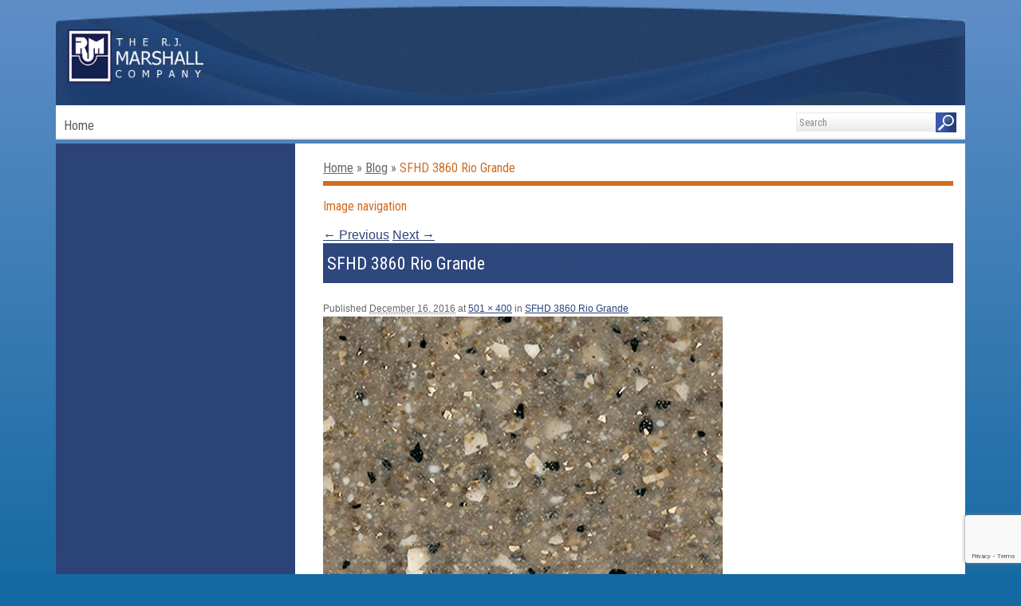

--- FILE ---
content_type: text/html; charset=UTF-8
request_url: https://www.rjmarshall.com/sfhd-3860-rio-grande/
body_size: 10096
content:
<!DOCTYPE html>
<html>
<head>
<meta charset="UTF-8" />
<meta name="viewport" content="width=device-width" />

<link rel="profile" href="https://gmpg.org/xfn/11" />
<link rel="stylesheet" type="text/css" media="all" href="https://www.rjmarshall.com/wp-content/themes/rjmarshall/style.css?v=1076150267" />
<link rel="pingback" href="https://www.rjmarshall.com/xmlrpc.php" />
<!--[if lt IE 9]>
<link rel="stylesheet" href="https://www.rjmarshall.com/wp-content/themes/rjmarshall/style-ie.css" type="text/css"/>
<script src="https://www.rjmarshall.com/wp-content/themes/rjmarshall/js/html5.js" type="text/javascript"></script>
<![endif]-->

<link href="https://fonts.googleapis.com/css?family=Roboto:300,300i,400,400i,700,700i|Roboto+Condensed:300,300i,400,400i" rel="stylesheet" type="text/css"/>
	<style>img:is([sizes="auto" i], [sizes^="auto," i]) { contain-intrinsic-size: 3000px 1500px }</style>
	
		<!-- All in One SEO 4.9.2 - aioseo.com -->
		<title>SFHD 3860 Rio Grande | The RJ Marshall Company</title>
	<meta name="robots" content="max-snippet:-1, max-image-preview:large, max-video-preview:-1" />
	<meta name="author" content="rjmarshall"/>
	<meta name="google-site-verification" content="fRRPOBJqRZe8Apgj0fAMWqlllSbN9MnusAqYwBWYaKw" />
	<link rel="canonical" href="https://www.rjmarshall.com/sfhd-3860-rio-grande/" />
	<meta name="generator" content="All in One SEO (AIOSEO) 4.9.2" />
		<meta property="og:locale" content="en_US" />
		<meta property="og:site_name" content="The RJ Marshall Company" />
		<meta property="og:type" content="article" />
		<meta property="og:title" content="SFHD 3860 Rio Grande | The RJ Marshall Company" />
		<meta property="og:url" content="https://www.rjmarshall.com/sfhd-3860-rio-grande/" />
		<meta property="article:published_time" content="2016-12-16T14:27:22+00:00" />
		<meta property="article:modified_time" content="2016-12-16T14:27:22+00:00" />
		<meta name="twitter:card" content="summary" />
		<meta name="twitter:title" content="SFHD 3860 Rio Grande | The RJ Marshall Company" />
		<script type="application/ld+json" class="aioseo-schema">
			{"@context":"https:\/\/schema.org","@graph":[{"@type":"BreadcrumbList","@id":"https:\/\/www.rjmarshall.com\/sfhd-3860-rio-grande\/#breadcrumblist","itemListElement":[{"@type":"ListItem","@id":"https:\/\/www.rjmarshall.com#listItem","position":1,"name":"Home","item":"https:\/\/www.rjmarshall.com","nextItem":{"@type":"ListItem","@id":"https:\/\/www.rjmarshall.com\/sfhd-3860-rio-grande\/#listItem","name":"SFHD 3860 Rio Grande"}},{"@type":"ListItem","@id":"https:\/\/www.rjmarshall.com\/sfhd-3860-rio-grande\/#listItem","position":2,"name":"SFHD 3860 Rio Grande","previousItem":{"@type":"ListItem","@id":"https:\/\/www.rjmarshall.com#listItem","name":"Home"}}]},{"@type":"ItemPage","@id":"https:\/\/www.rjmarshall.com\/sfhd-3860-rio-grande\/#itempage","url":"https:\/\/www.rjmarshall.com\/sfhd-3860-rio-grande\/","name":"SFHD 3860 Rio Grande | The RJ Marshall Company","inLanguage":"en-US","isPartOf":{"@id":"https:\/\/www.rjmarshall.com\/#website"},"breadcrumb":{"@id":"https:\/\/www.rjmarshall.com\/sfhd-3860-rio-grande\/#breadcrumblist"},"author":{"@id":"https:\/\/www.rjmarshall.com\/blog\/author\/rjmarshall\/#author"},"creator":{"@id":"https:\/\/www.rjmarshall.com\/blog\/author\/rjmarshall\/#author"},"datePublished":"2016-12-16T09:27:22-05:00","dateModified":"2016-12-16T09:27:22-05:00"},{"@type":"Organization","@id":"https:\/\/www.rjmarshall.com\/#organization","name":"The RJ Marshall Company","description":"We Seek to Make Our Customers Successful","url":"https:\/\/www.rjmarshall.com\/","telephone":"+12483534100","logo":{"@type":"ImageObject","url":"https:\/\/www.rjmarshall.com\/wp-content\/uploads\/2021\/05\/logo.png","@id":"https:\/\/www.rjmarshall.com\/sfhd-3860-rio-grande\/#organizationLogo","width":1502,"height":599},"image":{"@id":"https:\/\/www.rjmarshall.com\/sfhd-3860-rio-grande\/#organizationLogo"}},{"@type":"Person","@id":"https:\/\/www.rjmarshall.com\/blog\/author\/rjmarshall\/#author","url":"https:\/\/www.rjmarshall.com\/blog\/author\/rjmarshall\/","name":"rjmarshall","image":{"@type":"ImageObject","@id":"https:\/\/www.rjmarshall.com\/sfhd-3860-rio-grande\/#authorImage","url":"https:\/\/secure.gravatar.com\/avatar\/71262e304c87e090a2707fa9927c01e1e7d63b48ee4ba0940ae922336d72ec7e?s=96&d=mm&r=g","width":96,"height":96,"caption":"rjmarshall"}},{"@type":"WebSite","@id":"https:\/\/www.rjmarshall.com\/#website","url":"https:\/\/www.rjmarshall.com\/","name":"The RJ Marshall Company","description":"We Seek to Make Our Customers Successful","inLanguage":"en-US","publisher":{"@id":"https:\/\/www.rjmarshall.com\/#organization"}}]}
		</script>
		<!-- All in One SEO -->

<link rel='dns-prefetch' href='//www.google.com' />
<link rel="alternate" type="application/rss+xml" title="The RJ Marshall Company &raquo; Feed" href="https://www.rjmarshall.com/feed/" />
		<!-- This site uses the Google Analytics by MonsterInsights plugin v9.11.0 - Using Analytics tracking - https://www.monsterinsights.com/ -->
		<!-- Note: MonsterInsights is not currently configured on this site. The site owner needs to authenticate with Google Analytics in the MonsterInsights settings panel. -->
					<!-- No tracking code set -->
				<!-- / Google Analytics by MonsterInsights -->
		<script type="text/javascript">
/* <![CDATA[ */
window._wpemojiSettings = {"baseUrl":"https:\/\/s.w.org\/images\/core\/emoji\/16.0.1\/72x72\/","ext":".png","svgUrl":"https:\/\/s.w.org\/images\/core\/emoji\/16.0.1\/svg\/","svgExt":".svg","source":{"concatemoji":"https:\/\/www.rjmarshall.com\/wp-includes\/js\/wp-emoji-release.min.js?ver=99d48bd0c7c6a0f86b427e5ae54963f4"}};
/*! This file is auto-generated */
!function(s,n){var o,i,e;function c(e){try{var t={supportTests:e,timestamp:(new Date).valueOf()};sessionStorage.setItem(o,JSON.stringify(t))}catch(e){}}function p(e,t,n){e.clearRect(0,0,e.canvas.width,e.canvas.height),e.fillText(t,0,0);var t=new Uint32Array(e.getImageData(0,0,e.canvas.width,e.canvas.height).data),a=(e.clearRect(0,0,e.canvas.width,e.canvas.height),e.fillText(n,0,0),new Uint32Array(e.getImageData(0,0,e.canvas.width,e.canvas.height).data));return t.every(function(e,t){return e===a[t]})}function u(e,t){e.clearRect(0,0,e.canvas.width,e.canvas.height),e.fillText(t,0,0);for(var n=e.getImageData(16,16,1,1),a=0;a<n.data.length;a++)if(0!==n.data[a])return!1;return!0}function f(e,t,n,a){switch(t){case"flag":return n(e,"\ud83c\udff3\ufe0f\u200d\u26a7\ufe0f","\ud83c\udff3\ufe0f\u200b\u26a7\ufe0f")?!1:!n(e,"\ud83c\udde8\ud83c\uddf6","\ud83c\udde8\u200b\ud83c\uddf6")&&!n(e,"\ud83c\udff4\udb40\udc67\udb40\udc62\udb40\udc65\udb40\udc6e\udb40\udc67\udb40\udc7f","\ud83c\udff4\u200b\udb40\udc67\u200b\udb40\udc62\u200b\udb40\udc65\u200b\udb40\udc6e\u200b\udb40\udc67\u200b\udb40\udc7f");case"emoji":return!a(e,"\ud83e\udedf")}return!1}function g(e,t,n,a){var r="undefined"!=typeof WorkerGlobalScope&&self instanceof WorkerGlobalScope?new OffscreenCanvas(300,150):s.createElement("canvas"),o=r.getContext("2d",{willReadFrequently:!0}),i=(o.textBaseline="top",o.font="600 32px Arial",{});return e.forEach(function(e){i[e]=t(o,e,n,a)}),i}function t(e){var t=s.createElement("script");t.src=e,t.defer=!0,s.head.appendChild(t)}"undefined"!=typeof Promise&&(o="wpEmojiSettingsSupports",i=["flag","emoji"],n.supports={everything:!0,everythingExceptFlag:!0},e=new Promise(function(e){s.addEventListener("DOMContentLoaded",e,{once:!0})}),new Promise(function(t){var n=function(){try{var e=JSON.parse(sessionStorage.getItem(o));if("object"==typeof e&&"number"==typeof e.timestamp&&(new Date).valueOf()<e.timestamp+604800&&"object"==typeof e.supportTests)return e.supportTests}catch(e){}return null}();if(!n){if("undefined"!=typeof Worker&&"undefined"!=typeof OffscreenCanvas&&"undefined"!=typeof URL&&URL.createObjectURL&&"undefined"!=typeof Blob)try{var e="postMessage("+g.toString()+"("+[JSON.stringify(i),f.toString(),p.toString(),u.toString()].join(",")+"));",a=new Blob([e],{type:"text/javascript"}),r=new Worker(URL.createObjectURL(a),{name:"wpTestEmojiSupports"});return void(r.onmessage=function(e){c(n=e.data),r.terminate(),t(n)})}catch(e){}c(n=g(i,f,p,u))}t(n)}).then(function(e){for(var t in e)n.supports[t]=e[t],n.supports.everything=n.supports.everything&&n.supports[t],"flag"!==t&&(n.supports.everythingExceptFlag=n.supports.everythingExceptFlag&&n.supports[t]);n.supports.everythingExceptFlag=n.supports.everythingExceptFlag&&!n.supports.flag,n.DOMReady=!1,n.readyCallback=function(){n.DOMReady=!0}}).then(function(){return e}).then(function(){var e;n.supports.everything||(n.readyCallback(),(e=n.source||{}).concatemoji?t(e.concatemoji):e.wpemoji&&e.twemoji&&(t(e.twemoji),t(e.wpemoji)))}))}((window,document),window._wpemojiSettings);
/* ]]> */
</script>
<style id='wp-emoji-styles-inline-css' type='text/css'>

	img.wp-smiley, img.emoji {
		display: inline !important;
		border: none !important;
		box-shadow: none !important;
		height: 1em !important;
		width: 1em !important;
		margin: 0 0.07em !important;
		vertical-align: -0.1em !important;
		background: none !important;
		padding: 0 !important;
	}
</style>
<link rel='stylesheet' id='wp-block-library-css' href='https://www.rjmarshall.com/wp-includes/css/dist/block-library/style.min.css?ver=99d48bd0c7c6a0f86b427e5ae54963f4' type='text/css' media='all' />
<style id='classic-theme-styles-inline-css' type='text/css'>
/*! This file is auto-generated */
.wp-block-button__link{color:#fff;background-color:#32373c;border-radius:9999px;box-shadow:none;text-decoration:none;padding:calc(.667em + 2px) calc(1.333em + 2px);font-size:1.125em}.wp-block-file__button{background:#32373c;color:#fff;text-decoration:none}
</style>
<link rel='stylesheet' id='aioseo/css/src/vue/standalone/blocks/table-of-contents/global.scss-css' href='https://www.rjmarshall.com/wp-content/plugins/all-in-one-seo-pack/dist/Lite/assets/css/table-of-contents/global.e90f6d47.css?ver=4.9.2' type='text/css' media='all' />
<style id='global-styles-inline-css' type='text/css'>
:root{--wp--preset--aspect-ratio--square: 1;--wp--preset--aspect-ratio--4-3: 4/3;--wp--preset--aspect-ratio--3-4: 3/4;--wp--preset--aspect-ratio--3-2: 3/2;--wp--preset--aspect-ratio--2-3: 2/3;--wp--preset--aspect-ratio--16-9: 16/9;--wp--preset--aspect-ratio--9-16: 9/16;--wp--preset--color--black: #000000;--wp--preset--color--cyan-bluish-gray: #abb8c3;--wp--preset--color--white: #ffffff;--wp--preset--color--pale-pink: #f78da7;--wp--preset--color--vivid-red: #cf2e2e;--wp--preset--color--luminous-vivid-orange: #ff6900;--wp--preset--color--luminous-vivid-amber: #fcb900;--wp--preset--color--light-green-cyan: #7bdcb5;--wp--preset--color--vivid-green-cyan: #00d084;--wp--preset--color--pale-cyan-blue: #8ed1fc;--wp--preset--color--vivid-cyan-blue: #0693e3;--wp--preset--color--vivid-purple: #9b51e0;--wp--preset--gradient--vivid-cyan-blue-to-vivid-purple: linear-gradient(135deg,rgba(6,147,227,1) 0%,rgb(155,81,224) 100%);--wp--preset--gradient--light-green-cyan-to-vivid-green-cyan: linear-gradient(135deg,rgb(122,220,180) 0%,rgb(0,208,130) 100%);--wp--preset--gradient--luminous-vivid-amber-to-luminous-vivid-orange: linear-gradient(135deg,rgba(252,185,0,1) 0%,rgba(255,105,0,1) 100%);--wp--preset--gradient--luminous-vivid-orange-to-vivid-red: linear-gradient(135deg,rgba(255,105,0,1) 0%,rgb(207,46,46) 100%);--wp--preset--gradient--very-light-gray-to-cyan-bluish-gray: linear-gradient(135deg,rgb(238,238,238) 0%,rgb(169,184,195) 100%);--wp--preset--gradient--cool-to-warm-spectrum: linear-gradient(135deg,rgb(74,234,220) 0%,rgb(151,120,209) 20%,rgb(207,42,186) 40%,rgb(238,44,130) 60%,rgb(251,105,98) 80%,rgb(254,248,76) 100%);--wp--preset--gradient--blush-light-purple: linear-gradient(135deg,rgb(255,206,236) 0%,rgb(152,150,240) 100%);--wp--preset--gradient--blush-bordeaux: linear-gradient(135deg,rgb(254,205,165) 0%,rgb(254,45,45) 50%,rgb(107,0,62) 100%);--wp--preset--gradient--luminous-dusk: linear-gradient(135deg,rgb(255,203,112) 0%,rgb(199,81,192) 50%,rgb(65,88,208) 100%);--wp--preset--gradient--pale-ocean: linear-gradient(135deg,rgb(255,245,203) 0%,rgb(182,227,212) 50%,rgb(51,167,181) 100%);--wp--preset--gradient--electric-grass: linear-gradient(135deg,rgb(202,248,128) 0%,rgb(113,206,126) 100%);--wp--preset--gradient--midnight: linear-gradient(135deg,rgb(2,3,129) 0%,rgb(40,116,252) 100%);--wp--preset--font-size--small: 13px;--wp--preset--font-size--medium: 20px;--wp--preset--font-size--large: 36px;--wp--preset--font-size--x-large: 42px;--wp--preset--spacing--20: 0.44rem;--wp--preset--spacing--30: 0.67rem;--wp--preset--spacing--40: 1rem;--wp--preset--spacing--50: 1.5rem;--wp--preset--spacing--60: 2.25rem;--wp--preset--spacing--70: 3.38rem;--wp--preset--spacing--80: 5.06rem;--wp--preset--shadow--natural: 6px 6px 9px rgba(0, 0, 0, 0.2);--wp--preset--shadow--deep: 12px 12px 50px rgba(0, 0, 0, 0.4);--wp--preset--shadow--sharp: 6px 6px 0px rgba(0, 0, 0, 0.2);--wp--preset--shadow--outlined: 6px 6px 0px -3px rgba(255, 255, 255, 1), 6px 6px rgba(0, 0, 0, 1);--wp--preset--shadow--crisp: 6px 6px 0px rgba(0, 0, 0, 1);}:where(.is-layout-flex){gap: 0.5em;}:where(.is-layout-grid){gap: 0.5em;}body .is-layout-flex{display: flex;}.is-layout-flex{flex-wrap: wrap;align-items: center;}.is-layout-flex > :is(*, div){margin: 0;}body .is-layout-grid{display: grid;}.is-layout-grid > :is(*, div){margin: 0;}:where(.wp-block-columns.is-layout-flex){gap: 2em;}:where(.wp-block-columns.is-layout-grid){gap: 2em;}:where(.wp-block-post-template.is-layout-flex){gap: 1.25em;}:where(.wp-block-post-template.is-layout-grid){gap: 1.25em;}.has-black-color{color: var(--wp--preset--color--black) !important;}.has-cyan-bluish-gray-color{color: var(--wp--preset--color--cyan-bluish-gray) !important;}.has-white-color{color: var(--wp--preset--color--white) !important;}.has-pale-pink-color{color: var(--wp--preset--color--pale-pink) !important;}.has-vivid-red-color{color: var(--wp--preset--color--vivid-red) !important;}.has-luminous-vivid-orange-color{color: var(--wp--preset--color--luminous-vivid-orange) !important;}.has-luminous-vivid-amber-color{color: var(--wp--preset--color--luminous-vivid-amber) !important;}.has-light-green-cyan-color{color: var(--wp--preset--color--light-green-cyan) !important;}.has-vivid-green-cyan-color{color: var(--wp--preset--color--vivid-green-cyan) !important;}.has-pale-cyan-blue-color{color: var(--wp--preset--color--pale-cyan-blue) !important;}.has-vivid-cyan-blue-color{color: var(--wp--preset--color--vivid-cyan-blue) !important;}.has-vivid-purple-color{color: var(--wp--preset--color--vivid-purple) !important;}.has-black-background-color{background-color: var(--wp--preset--color--black) !important;}.has-cyan-bluish-gray-background-color{background-color: var(--wp--preset--color--cyan-bluish-gray) !important;}.has-white-background-color{background-color: var(--wp--preset--color--white) !important;}.has-pale-pink-background-color{background-color: var(--wp--preset--color--pale-pink) !important;}.has-vivid-red-background-color{background-color: var(--wp--preset--color--vivid-red) !important;}.has-luminous-vivid-orange-background-color{background-color: var(--wp--preset--color--luminous-vivid-orange) !important;}.has-luminous-vivid-amber-background-color{background-color: var(--wp--preset--color--luminous-vivid-amber) !important;}.has-light-green-cyan-background-color{background-color: var(--wp--preset--color--light-green-cyan) !important;}.has-vivid-green-cyan-background-color{background-color: var(--wp--preset--color--vivid-green-cyan) !important;}.has-pale-cyan-blue-background-color{background-color: var(--wp--preset--color--pale-cyan-blue) !important;}.has-vivid-cyan-blue-background-color{background-color: var(--wp--preset--color--vivid-cyan-blue) !important;}.has-vivid-purple-background-color{background-color: var(--wp--preset--color--vivid-purple) !important;}.has-black-border-color{border-color: var(--wp--preset--color--black) !important;}.has-cyan-bluish-gray-border-color{border-color: var(--wp--preset--color--cyan-bluish-gray) !important;}.has-white-border-color{border-color: var(--wp--preset--color--white) !important;}.has-pale-pink-border-color{border-color: var(--wp--preset--color--pale-pink) !important;}.has-vivid-red-border-color{border-color: var(--wp--preset--color--vivid-red) !important;}.has-luminous-vivid-orange-border-color{border-color: var(--wp--preset--color--luminous-vivid-orange) !important;}.has-luminous-vivid-amber-border-color{border-color: var(--wp--preset--color--luminous-vivid-amber) !important;}.has-light-green-cyan-border-color{border-color: var(--wp--preset--color--light-green-cyan) !important;}.has-vivid-green-cyan-border-color{border-color: var(--wp--preset--color--vivid-green-cyan) !important;}.has-pale-cyan-blue-border-color{border-color: var(--wp--preset--color--pale-cyan-blue) !important;}.has-vivid-cyan-blue-border-color{border-color: var(--wp--preset--color--vivid-cyan-blue) !important;}.has-vivid-purple-border-color{border-color: var(--wp--preset--color--vivid-purple) !important;}.has-vivid-cyan-blue-to-vivid-purple-gradient-background{background: var(--wp--preset--gradient--vivid-cyan-blue-to-vivid-purple) !important;}.has-light-green-cyan-to-vivid-green-cyan-gradient-background{background: var(--wp--preset--gradient--light-green-cyan-to-vivid-green-cyan) !important;}.has-luminous-vivid-amber-to-luminous-vivid-orange-gradient-background{background: var(--wp--preset--gradient--luminous-vivid-amber-to-luminous-vivid-orange) !important;}.has-luminous-vivid-orange-to-vivid-red-gradient-background{background: var(--wp--preset--gradient--luminous-vivid-orange-to-vivid-red) !important;}.has-very-light-gray-to-cyan-bluish-gray-gradient-background{background: var(--wp--preset--gradient--very-light-gray-to-cyan-bluish-gray) !important;}.has-cool-to-warm-spectrum-gradient-background{background: var(--wp--preset--gradient--cool-to-warm-spectrum) !important;}.has-blush-light-purple-gradient-background{background: var(--wp--preset--gradient--blush-light-purple) !important;}.has-blush-bordeaux-gradient-background{background: var(--wp--preset--gradient--blush-bordeaux) !important;}.has-luminous-dusk-gradient-background{background: var(--wp--preset--gradient--luminous-dusk) !important;}.has-pale-ocean-gradient-background{background: var(--wp--preset--gradient--pale-ocean) !important;}.has-electric-grass-gradient-background{background: var(--wp--preset--gradient--electric-grass) !important;}.has-midnight-gradient-background{background: var(--wp--preset--gradient--midnight) !important;}.has-small-font-size{font-size: var(--wp--preset--font-size--small) !important;}.has-medium-font-size{font-size: var(--wp--preset--font-size--medium) !important;}.has-large-font-size{font-size: var(--wp--preset--font-size--large) !important;}.has-x-large-font-size{font-size: var(--wp--preset--font-size--x-large) !important;}
:where(.wp-block-post-template.is-layout-flex){gap: 1.25em;}:where(.wp-block-post-template.is-layout-grid){gap: 1.25em;}
:where(.wp-block-columns.is-layout-flex){gap: 2em;}:where(.wp-block-columns.is-layout-grid){gap: 2em;}
:root :where(.wp-block-pullquote){font-size: 1.5em;line-height: 1.6;}
</style>
<link rel='stylesheet' id='cpsh-shortcodes-css' href='https://www.rjmarshall.com/wp-content/plugins/column-shortcodes//assets/css/shortcodes.css?ver=1.0.1' type='text/css' media='all' />
<link rel='stylesheet' id='rs-plugin-settings-css' href='https://www.rjmarshall.com/wp-content/plugins/revslider/public/assets/css/rs6.css?ver=6.2.1' type='text/css' media='all' />
<style id='rs-plugin-settings-inline-css' type='text/css'>
#rs-demo-id {}
</style>
<link rel='stylesheet' id='tablepress-default-css' href='https://www.rjmarshall.com/wp-content/plugins/tablepress/css/build/default.css?ver=3.2.6' type='text/css' media='all' />
<link rel='stylesheet' id='otw-shortcode-general_foundicons-css' href='https://www.rjmarshall.com/wp-content/plugins/buttons-shortcode-and-widget/include/otw_components/otw_shortcode/css/general_foundicons.css?ver=99d48bd0c7c6a0f86b427e5ae54963f4' type='text/css' media='all' />
<link rel='stylesheet' id='otw-shortcode-social_foundicons-css' href='https://www.rjmarshall.com/wp-content/plugins/buttons-shortcode-and-widget/include/otw_components/otw_shortcode/css/social_foundicons.css?ver=99d48bd0c7c6a0f86b427e5ae54963f4' type='text/css' media='all' />
<link rel='stylesheet' id='otw-shortcode-css' href='https://www.rjmarshall.com/wp-content/plugins/buttons-shortcode-and-widget/include/otw_components/otw_shortcode/css/otw_shortcode.css?ver=99d48bd0c7c6a0f86b427e5ae54963f4' type='text/css' media='all' />
<link rel='stylesheet' id='wp-advanced-rp-css-css' href='https://www.rjmarshall.com/wp-content/plugins/advanced-recent-posts-widget/css/advanced-recent-posts-widget.css?ver=99d48bd0c7c6a0f86b427e5ae54963f4' type='text/css' media='all' />
<link rel='stylesheet' id='lightboxStyle-css' href='https://www.rjmarshall.com/wp-content/plugins/lightbox-plus/css/shadowed/colorbox.min.css?ver=2.7.2' type='text/css' media='screen' />
<script type="text/javascript" src="https://www.rjmarshall.com/wp-includes/js/jquery/jquery.min.js?ver=3.7.1" id="jquery-core-js"></script>
<script type="text/javascript" src="https://www.rjmarshall.com/wp-includes/js/jquery/jquery-migrate.min.js?ver=3.4.1" id="jquery-migrate-js"></script>
<script type="text/javascript" src="https://www.rjmarshall.com/wp-content/plugins/jquery-vertical-accordion-menu/js/jquery.hoverIntent.minified.js?ver=99d48bd0c7c6a0f86b427e5ae54963f4" id="jqueryhoverintent-js"></script>
<script type="text/javascript" src="https://www.rjmarshall.com/wp-content/plugins/jquery-vertical-accordion-menu/js/jquery.cookie.js?ver=99d48bd0c7c6a0f86b427e5ae54963f4" id="jquerycookie-js"></script>
<script type="text/javascript" src="https://www.rjmarshall.com/wp-content/plugins/jquery-vertical-accordion-menu/js/jquery.dcjqaccordion.2.9.js?ver=99d48bd0c7c6a0f86b427e5ae54963f4" id="dcjqaccordion-js"></script>
<script type="text/javascript" src="https://www.rjmarshall.com/wp-content/plugins/revslider/public/assets/js/rbtools.min.js?ver=6.0" id="tp-tools-js"></script>
<script type="text/javascript" src="https://www.rjmarshall.com/wp-content/plugins/revslider/public/assets/js/rs6.min.js?ver=6.2.1" id="revmin-js"></script>
<script type="text/javascript" src="https://www.rjmarshall.com/wp-content/themes/rjmarshall/js/site-functions.js?ver=99d48bd0c7c6a0f86b427e5ae54963f4" id="site-js"></script>
<link rel="https://api.w.org/" href="https://www.rjmarshall.com/wp-json/" /><link rel="alternate" title="JSON" type="application/json" href="https://www.rjmarshall.com/wp-json/wp/v2/media/5543" /><link rel="EditURI" type="application/rsd+xml" title="RSD" href="https://www.rjmarshall.com/xmlrpc.php?rsd" />

<link rel='shortlink' href='https://www.rjmarshall.com/?p=5543' />
<link rel="alternate" title="oEmbed (JSON)" type="application/json+oembed" href="https://www.rjmarshall.com/wp-json/oembed/1.0/embed?url=https%3A%2F%2Fwww.rjmarshall.com%2Fsfhd-3860-rio-grande%2F" />
<link rel="alternate" title="oEmbed (XML)" type="text/xml+oembed" href="https://www.rjmarshall.com/wp-json/oembed/1.0/embed?url=https%3A%2F%2Fwww.rjmarshall.com%2Fsfhd-3860-rio-grande%2F&#038;format=xml" />
		<link rel="stylesheet" type="text/css" href="https://www.rjmarshall.com/wp-content/plugins/nivo-slider-for-wordpress/css/nivoslider4wp.css" />
		<style>
		#slider{
			width:840px;
			height:320px;
			background:transparent url(https://www.rjmarshall.com/wp-content/plugins/nivo-slider-for-wordpress/css/images/loading.gif) no-repeat 50% 50%;
		}
		.nivo-caption {
			background:#000000;
			color:#ffffff;
		}
		</style>
			<!--<script type="text/javascript" src="https://ajax.googleapis.com/ajax/libs/jquery/1.5.1/jquery.min.js"></script>-->
		<script type="text/javascript" src="https://www.rjmarshall.com/wp-content/plugins/nivo-slider-for-wordpress/js/jquery.nivo.slider.pack.js"></script>
		<script type="text/javascript">
		var $nv4wp = jQuery.noConflict();
		$nv4wp(window).load(function() {
			$nv4wp('#slider').nivoSlider({
				effect:'slideInLeft',
				slices:15, // For slice animations
				boxCols: 4, // For box animations
				boxRows: 2, // For box animations
				animSpeed:400, // Slide transition speed
				pauseTime:5000, // How long each slide will show
				startSlide:0, // Set starting Slide (0 index)
				directionNav:true, //Next & Prev
				directionNavHide:true, //Only show on hover
				controlNav:true, // 1,2,3... navigation
				controlNavThumbs:false, // Use thumbnails for Control Nav
				controlNavThumbsFromRel:false, // Use image rel for thumbs
				controlNavThumbsSearch: '.jpg', // Replace this with...
				controlNavThumbsReplace: '_thumb.jpg', // ...this in thumb Image src
				keyboardNav:false, //Use left & right arrows
				pauseOnHover:false, //Stop animation while hovering
				manualAdvance:false, //Force manual transitions
				captionOpacity:0.8, //Universal caption opacity
				prevText: 'Prev', // Prev directionNav text
				nextText: 'Next', // Next directionNav text
				beforeChange: function(){}, // Triggers before a slide transition
				afterChange: function(){}, // Triggers after a slide transition
				slideshowEnd: function(){}, // Triggers after all slides have been shown
				lastSlide: function(){}, // Triggers when last slide is shown
				afterLoad: function(){} // Triggers when slider has loaded
			});
		});
		</script>
		<meta name="generator" content="Powered by Slider Revolution 6.2.1 - responsive, Mobile-Friendly Slider Plugin for WordPress with comfortable drag and drop interface." />
<link rel="icon" href="https://www.rjmarshall.com/wp-content/uploads/2015/08/cropped-RJM-logo-web-tab-32x32.png" sizes="32x32" />
<link rel="icon" href="https://www.rjmarshall.com/wp-content/uploads/2015/08/cropped-RJM-logo-web-tab-192x192.png" sizes="192x192" />
<link rel="apple-touch-icon" href="https://www.rjmarshall.com/wp-content/uploads/2015/08/cropped-RJM-logo-web-tab-180x180.png" />
<meta name="msapplication-TileImage" content="https://www.rjmarshall.com/wp-content/uploads/2015/08/cropped-RJM-logo-web-tab-270x270.png" />
<script type="text/javascript">function setREVStartSize(e){			
			try {								
				var pw = document.getElementById(e.c).parentNode.offsetWidth,
					newh;
				pw = pw===0 || isNaN(pw) ? window.innerWidth : pw;
				e.tabw = e.tabw===undefined ? 0 : parseInt(e.tabw);
				e.thumbw = e.thumbw===undefined ? 0 : parseInt(e.thumbw);
				e.tabh = e.tabh===undefined ? 0 : parseInt(e.tabh);
				e.thumbh = e.thumbh===undefined ? 0 : parseInt(e.thumbh);
				e.tabhide = e.tabhide===undefined ? 0 : parseInt(e.tabhide);
				e.thumbhide = e.thumbhide===undefined ? 0 : parseInt(e.thumbhide);
				e.mh = e.mh===undefined || e.mh=="" || e.mh==="auto" ? 0 : parseInt(e.mh,0);		
				if(e.layout==="fullscreen" || e.l==="fullscreen") 						
					newh = Math.max(e.mh,window.innerHeight);				
				else{					
					e.gw = Array.isArray(e.gw) ? e.gw : [e.gw];
					for (var i in e.rl) if (e.gw[i]===undefined || e.gw[i]===0) e.gw[i] = e.gw[i-1];					
					e.gh = e.el===undefined || e.el==="" || (Array.isArray(e.el) && e.el.length==0)? e.gh : e.el;
					e.gh = Array.isArray(e.gh) ? e.gh : [e.gh];
					for (var i in e.rl) if (e.gh[i]===undefined || e.gh[i]===0) e.gh[i] = e.gh[i-1];
										
					var nl = new Array(e.rl.length),
						ix = 0,						
						sl;					
					e.tabw = e.tabhide>=pw ? 0 : e.tabw;
					e.thumbw = e.thumbhide>=pw ? 0 : e.thumbw;
					e.tabh = e.tabhide>=pw ? 0 : e.tabh;
					e.thumbh = e.thumbhide>=pw ? 0 : e.thumbh;					
					for (var i in e.rl) nl[i] = e.rl[i]<window.innerWidth ? 0 : e.rl[i];
					sl = nl[0];									
					for (var i in nl) if (sl>nl[i] && nl[i]>0) { sl = nl[i]; ix=i;}															
					var m = pw>(e.gw[ix]+e.tabw+e.thumbw) ? 1 : (pw-(e.tabw+e.thumbw)) / (e.gw[ix]);					

					newh =  (e.type==="carousel" && e.justify==="true" ? e.gh[ix] : (e.gh[ix] * m)) + (e.tabh + e.thumbh);
				}			
				
				if(window.rs_init_css===undefined) window.rs_init_css = document.head.appendChild(document.createElement("style"));					
				document.getElementById(e.c).height = newh;
				window.rs_init_css.innerHTML += "#"+e.c+"_wrapper { height: "+newh+"px }";				
			} catch(e){
				console.log("Failure at Presize of Slider:" + e)
			}					   
		  };</script>
			<!-- Easy Columns 2.1.1 by Pat Friedl http://www.patrickfriedl.com -->
			<link rel="stylesheet" href="https://www.rjmarshall.com/wp-content/plugins/easy-columns/css/easy-columns.css" type="text/css" media="screen, projection" />
						<!-- Begin Easy Columns 2.1.1 Custom CSS -->
			<style type="text/css">
			@media only screen and (max-width:768px) {
.ezcol-last + .ezcol-divider { clear:both !important; display:block !important; }
}
			</style>
			<!-- End Easy Columns 2.1.1 Custom CSS -->
			</head>

<body class="attachment wp-singular attachment-template-default single single-attachment postid-5543 attachmentid-5543 attachment-jpeg wp-theme-rjmarshall single-author singular page-two-column">
<div id="page">
	<div id="mobile-bar">
		<div class="wrap">
			(800) 338-7900
			<div class="menu-icon">Menu</div>
		</div> <!-- .wrap -->

		<ul id="menu-main" class="menu"><li id="menu-item-11" class="menu-item menu-item-type-post_type menu-item-object-page menu-item-home menu-item-11"><a href="https://www.rjmarshall.com/">Home</a></li>
</ul>	</div> <!-- #mobile-bar -->

	<div class="wrap">
		<div id="header">
			<a href="/" id="logo"><img src="https://www.rjmarshall.com/wp-content/themes/rjmarshall/images/rj-marshall-company-2.png" alt="the rj marshall company" width="170" height="67"/></a>
			
			<div id="header-widget-1">
				<div id="text-2" class="widget widget_text">			<div class="textwidget"></div>
		</div>
				<div id="google_translate_element"></div>
				
				<script type="text/javascript">
				function googleTranslateElementInit() {
				  new google.translate.TranslateElement({
					pageLanguage: 'en'
				  }, 'google_translate_element');
				}
				</script>

				<script src="//translate.google.com/translate_a/element.js?cb=googleTranslateElementInit" type="text/javascript"></script>
			</div> <!-- #header-widget-1 -->
			
			<div id="header-widget-2">
				<ul id="menu-main-1" class="menu"><li class="menu-item menu-item-type-post_type menu-item-object-page menu-item-home menu-item-11"><a href="https://www.rjmarshall.com/">Home</a></li>
</ul><form role="search" method="get" id="searchform" class="search-form" action="https://www.rjmarshall.com/">
    <div>
        <input type="text" value="Search" name="s" id="s" class="search-field" onclick="this.value=''"/>
        <input type="image" src="https://www.rjmarshall.com/wp-content/themes/rjmarshall/images/search.png" class="search-submit" value="Search" />
    </div>
</form>			</div> <!-- #header-widget-2 -->
		</div> <!-- #header -->
		
		<div id="wrapper">
						
			<div id="sidebar">
							</div> <!-- #sidebar -->
						
			<div id="content">			
				<div id="breadcrumbs"><a href="https://www.rjmarshall.com/">Home</a> &raquo; <a href="https://www.rjmarshall.com/current-news">Blog</a> &raquo; <h1>SFHD 3860 Rio Grande</h1></div>
			
				<nav id="nav-single">
					<h3 class="assistive-text">Image navigation</h3>
					<span class="nav-previous"><a href='https://www.rjmarshall.com/sfhd-3815-granola-small/'>&larr; Previous</a></span>
					<span class="nav-next"><a href='https://www.rjmarshall.com/sfhd-2048-colosseum/'>Next &rarr;</a></span>
				</nav><!-- #nav-single -->

					<article id="post-5543" class="post-5543 attachment type-attachment status-inherit hentry">
						<header class="entry-header">
							<h1 class="entry-title">SFHD 3860 Rio Grande</h1>

							<div class="entry-meta">
								<span class="meta-prep meta-prep-entry-date">Published </span> <span class="entry-date"><abbr class="published" title="9:27 AM">December 16, 2016</abbr></span> at <a href="https://www.rjmarshall.com/wp-content/uploads/2016/12/SFHD-3860-Rio-Grande.jpg" title="Link to full-size image">501 &times; 400</a> in <a href="https://www.rjmarshall.com/sfhd-3860-rio-grande/" title="Return to SFHD 3860 Rio Grande" rel="gallery">SFHD 3860 Rio Grande</a>															</div><!-- .entry-meta -->

						</header><!-- .entry-header -->

						<div class="entry-content">

							<div class="entry-attachment">
								<div class="attachment">
									<a href="https://www.rjmarshall.com/sfhd-2048-colosseum/" title="SFHD 3860 Rio Grande" rel="attachment"><img width="501" height="400" src="https://www.rjmarshall.com/wp-content/uploads/2016/12/SFHD-3860-Rio-Grande.jpg" class="attachment-848x1024 size-848x1024" alt="" decoding="async" fetchpriority="high" srcset="https://www.rjmarshall.com/wp-content/uploads/2016/12/SFHD-3860-Rio-Grande.jpg 501w, https://www.rjmarshall.com/wp-content/uploads/2016/12/SFHD-3860-Rio-Grande-182x145.jpg 182w, https://www.rjmarshall.com/wp-content/uploads/2016/12/SFHD-3860-Rio-Grande-376x300.jpg 376w" sizes="(max-width: 501px) 100vw, 501px" /></a>

																	</div><!-- .attachment -->

							</div><!-- .entry-attachment -->

							<div class="entry-description">
																							</div><!-- .entry-description -->

						</div><!-- .entry-content -->

					</article><!-- #post-5543 -->

					
				

			</div> <!-- #content -->
		</div> <!-- #wrapper -->
		
		<div id="footer">
			<div id="nav_menu-3" class="widget widget_nav_menu"><div class="menu-footer-container"><ul id="menu-footer" class="menu"><li id="menu-item-34" class="menu-item menu-item-type-post_type menu-item-object-page menu-item-home menu-item-34"><a href="https://www.rjmarshall.com/">Home</a></li>
</ul></div></div><div id="black-studio-tinymce-5" class="widget widget_black_studio_tinymce"><div class="textwidget"><p><strong>The R.J. Marshall Company</strong> 26776 W. 12 Mile Road, Southfield, MI 48034</p>
</div></div>			
			<div id="author">
				<a href="https://www.millermediallc.com/">Industrial Website Design by Miller Media</a>
			</div> <!-- #author -->
		</div> <!-- #footer -->
	</div> <!-- .wrap -->
</div> <!-- #page -->
<script type="speculationrules">
{"prefetch":[{"source":"document","where":{"and":[{"href_matches":"\/*"},{"not":{"href_matches":["\/wp-*.php","\/wp-admin\/*","\/wp-content\/uploads\/*","\/wp-content\/*","\/wp-content\/plugins\/*","\/wp-content\/themes\/rjmarshall\/*","\/*\\?(.+)"]}},{"not":{"selector_matches":"a[rel~=\"nofollow\"]"}},{"not":{"selector_matches":".no-prefetch, .no-prefetch a"}}]},"eagerness":"conservative"}]}
</script>
			<script type="text/javascript">
				jQuery(document).ready(function($) {
					jQuery('#dc_jqaccordion_widget-2-item .active').dcAccordion({
						eventType: 'hover',
						hoverDelay: 200,
						menuClose: true,
						autoClose: true,
						saveState: false,
						autoExpand: true,
						classExpand: 'current-menu-item',
						classDisable: '',
						showCount: false,
						disableLink: false,
						cookie: 'dc_jqaccordion_widget-2',
						speed: 'fast'
					});
				});
			</script>
		
			<!-- Lightbox Plus Colorbox v2.7.2/1.5.9 - 2013.01.24 - Message: 0-->
<script type="text/javascript">
jQuery(document).ready(function($){
  $("a[rel*=lightbox]").colorbox({initialWidth:"30%",initialHeight:"30%",maxWidth:"90%",maxHeight:"90%",opacity:0.8});
});
</script>
<script type="module"  src="https://www.rjmarshall.com/wp-content/plugins/all-in-one-seo-pack/dist/Lite/assets/table-of-contents.95d0dfce.js?ver=4.9.2" id="aioseo/js/src/vue/standalone/blocks/table-of-contents/frontend.js-js"></script>
<script type="text/javascript" id="gforms_recaptcha_recaptcha-js-extra">
/* <![CDATA[ */
var gforms_recaptcha_recaptcha_strings = {"nonce":"bbdef88c88","disconnect":"Disconnecting","change_connection_type":"Resetting","spinner":"https:\/\/www.rjmarshall.com\/wp-content\/plugins\/gravityforms\/images\/spinner.svg","connection_type":"classic","disable_badge":"","change_connection_type_title":"Change Connection Type","change_connection_type_message":"Changing the connection type will delete your current settings.  Do you want to proceed?","disconnect_title":"Disconnect","disconnect_message":"Disconnecting from reCAPTCHA will delete your current settings.  Do you want to proceed?","site_key":"6Le8awAdAAAAAPVyJXDCSJj9Nrnyu8GyQaiwaYAW"};
/* ]]> */
</script>
<script type="text/javascript" src="https://www.google.com/recaptcha/api.js?render=6Le8awAdAAAAAPVyJXDCSJj9Nrnyu8GyQaiwaYAW&amp;ver=2.1.0" id="gforms_recaptcha_recaptcha-js" defer="defer" data-wp-strategy="defer"></script>
<script type="text/javascript" src="https://www.rjmarshall.com/wp-content/plugins/gravityformsrecaptcha/js/frontend.min.js?ver=2.1.0" id="gforms_recaptcha_frontend-js" defer="defer" data-wp-strategy="defer"></script>
<script type="text/javascript" src="https://www.rjmarshall.com/wp-content/plugins/lightbox-plus/js/jquery.colorbox.1.5.9-min.js?ver=1.5.9" id="jquery-colorbox-js"></script>
</body>
</html>
<!--
Performance optimized by W3 Total Cache. Learn more: https://www.boldgrid.com/w3-total-cache/?utm_source=w3tc&utm_medium=footer_comment&utm_campaign=free_plugin

Page Caching using Disk: Enhanced 
Database Caching 8/119 queries in 0.067 seconds using Disk

Served from: www.rjmarshall.com @ 2025-12-25 19:27:15 by W3 Total Cache
-->

--- FILE ---
content_type: text/html; charset=utf-8
request_url: https://www.google.com/recaptcha/api2/anchor?ar=1&k=6Le8awAdAAAAAPVyJXDCSJj9Nrnyu8GyQaiwaYAW&co=aHR0cHM6Ly93d3cucmptYXJzaGFsbC5jb206NDQz&hl=en&v=7gg7H51Q-naNfhmCP3_R47ho&size=invisible&anchor-ms=20000&execute-ms=30000&cb=mmcaqdpib61e
body_size: 48246
content:
<!DOCTYPE HTML><html dir="ltr" lang="en"><head><meta http-equiv="Content-Type" content="text/html; charset=UTF-8">
<meta http-equiv="X-UA-Compatible" content="IE=edge">
<title>reCAPTCHA</title>
<style type="text/css">
/* cyrillic-ext */
@font-face {
  font-family: 'Roboto';
  font-style: normal;
  font-weight: 400;
  font-stretch: 100%;
  src: url(//fonts.gstatic.com/s/roboto/v48/KFO7CnqEu92Fr1ME7kSn66aGLdTylUAMa3GUBHMdazTgWw.woff2) format('woff2');
  unicode-range: U+0460-052F, U+1C80-1C8A, U+20B4, U+2DE0-2DFF, U+A640-A69F, U+FE2E-FE2F;
}
/* cyrillic */
@font-face {
  font-family: 'Roboto';
  font-style: normal;
  font-weight: 400;
  font-stretch: 100%;
  src: url(//fonts.gstatic.com/s/roboto/v48/KFO7CnqEu92Fr1ME7kSn66aGLdTylUAMa3iUBHMdazTgWw.woff2) format('woff2');
  unicode-range: U+0301, U+0400-045F, U+0490-0491, U+04B0-04B1, U+2116;
}
/* greek-ext */
@font-face {
  font-family: 'Roboto';
  font-style: normal;
  font-weight: 400;
  font-stretch: 100%;
  src: url(//fonts.gstatic.com/s/roboto/v48/KFO7CnqEu92Fr1ME7kSn66aGLdTylUAMa3CUBHMdazTgWw.woff2) format('woff2');
  unicode-range: U+1F00-1FFF;
}
/* greek */
@font-face {
  font-family: 'Roboto';
  font-style: normal;
  font-weight: 400;
  font-stretch: 100%;
  src: url(//fonts.gstatic.com/s/roboto/v48/KFO7CnqEu92Fr1ME7kSn66aGLdTylUAMa3-UBHMdazTgWw.woff2) format('woff2');
  unicode-range: U+0370-0377, U+037A-037F, U+0384-038A, U+038C, U+038E-03A1, U+03A3-03FF;
}
/* math */
@font-face {
  font-family: 'Roboto';
  font-style: normal;
  font-weight: 400;
  font-stretch: 100%;
  src: url(//fonts.gstatic.com/s/roboto/v48/KFO7CnqEu92Fr1ME7kSn66aGLdTylUAMawCUBHMdazTgWw.woff2) format('woff2');
  unicode-range: U+0302-0303, U+0305, U+0307-0308, U+0310, U+0312, U+0315, U+031A, U+0326-0327, U+032C, U+032F-0330, U+0332-0333, U+0338, U+033A, U+0346, U+034D, U+0391-03A1, U+03A3-03A9, U+03B1-03C9, U+03D1, U+03D5-03D6, U+03F0-03F1, U+03F4-03F5, U+2016-2017, U+2034-2038, U+203C, U+2040, U+2043, U+2047, U+2050, U+2057, U+205F, U+2070-2071, U+2074-208E, U+2090-209C, U+20D0-20DC, U+20E1, U+20E5-20EF, U+2100-2112, U+2114-2115, U+2117-2121, U+2123-214F, U+2190, U+2192, U+2194-21AE, U+21B0-21E5, U+21F1-21F2, U+21F4-2211, U+2213-2214, U+2216-22FF, U+2308-230B, U+2310, U+2319, U+231C-2321, U+2336-237A, U+237C, U+2395, U+239B-23B7, U+23D0, U+23DC-23E1, U+2474-2475, U+25AF, U+25B3, U+25B7, U+25BD, U+25C1, U+25CA, U+25CC, U+25FB, U+266D-266F, U+27C0-27FF, U+2900-2AFF, U+2B0E-2B11, U+2B30-2B4C, U+2BFE, U+3030, U+FF5B, U+FF5D, U+1D400-1D7FF, U+1EE00-1EEFF;
}
/* symbols */
@font-face {
  font-family: 'Roboto';
  font-style: normal;
  font-weight: 400;
  font-stretch: 100%;
  src: url(//fonts.gstatic.com/s/roboto/v48/KFO7CnqEu92Fr1ME7kSn66aGLdTylUAMaxKUBHMdazTgWw.woff2) format('woff2');
  unicode-range: U+0001-000C, U+000E-001F, U+007F-009F, U+20DD-20E0, U+20E2-20E4, U+2150-218F, U+2190, U+2192, U+2194-2199, U+21AF, U+21E6-21F0, U+21F3, U+2218-2219, U+2299, U+22C4-22C6, U+2300-243F, U+2440-244A, U+2460-24FF, U+25A0-27BF, U+2800-28FF, U+2921-2922, U+2981, U+29BF, U+29EB, U+2B00-2BFF, U+4DC0-4DFF, U+FFF9-FFFB, U+10140-1018E, U+10190-1019C, U+101A0, U+101D0-101FD, U+102E0-102FB, U+10E60-10E7E, U+1D2C0-1D2D3, U+1D2E0-1D37F, U+1F000-1F0FF, U+1F100-1F1AD, U+1F1E6-1F1FF, U+1F30D-1F30F, U+1F315, U+1F31C, U+1F31E, U+1F320-1F32C, U+1F336, U+1F378, U+1F37D, U+1F382, U+1F393-1F39F, U+1F3A7-1F3A8, U+1F3AC-1F3AF, U+1F3C2, U+1F3C4-1F3C6, U+1F3CA-1F3CE, U+1F3D4-1F3E0, U+1F3ED, U+1F3F1-1F3F3, U+1F3F5-1F3F7, U+1F408, U+1F415, U+1F41F, U+1F426, U+1F43F, U+1F441-1F442, U+1F444, U+1F446-1F449, U+1F44C-1F44E, U+1F453, U+1F46A, U+1F47D, U+1F4A3, U+1F4B0, U+1F4B3, U+1F4B9, U+1F4BB, U+1F4BF, U+1F4C8-1F4CB, U+1F4D6, U+1F4DA, U+1F4DF, U+1F4E3-1F4E6, U+1F4EA-1F4ED, U+1F4F7, U+1F4F9-1F4FB, U+1F4FD-1F4FE, U+1F503, U+1F507-1F50B, U+1F50D, U+1F512-1F513, U+1F53E-1F54A, U+1F54F-1F5FA, U+1F610, U+1F650-1F67F, U+1F687, U+1F68D, U+1F691, U+1F694, U+1F698, U+1F6AD, U+1F6B2, U+1F6B9-1F6BA, U+1F6BC, U+1F6C6-1F6CF, U+1F6D3-1F6D7, U+1F6E0-1F6EA, U+1F6F0-1F6F3, U+1F6F7-1F6FC, U+1F700-1F7FF, U+1F800-1F80B, U+1F810-1F847, U+1F850-1F859, U+1F860-1F887, U+1F890-1F8AD, U+1F8B0-1F8BB, U+1F8C0-1F8C1, U+1F900-1F90B, U+1F93B, U+1F946, U+1F984, U+1F996, U+1F9E9, U+1FA00-1FA6F, U+1FA70-1FA7C, U+1FA80-1FA89, U+1FA8F-1FAC6, U+1FACE-1FADC, U+1FADF-1FAE9, U+1FAF0-1FAF8, U+1FB00-1FBFF;
}
/* vietnamese */
@font-face {
  font-family: 'Roboto';
  font-style: normal;
  font-weight: 400;
  font-stretch: 100%;
  src: url(//fonts.gstatic.com/s/roboto/v48/KFO7CnqEu92Fr1ME7kSn66aGLdTylUAMa3OUBHMdazTgWw.woff2) format('woff2');
  unicode-range: U+0102-0103, U+0110-0111, U+0128-0129, U+0168-0169, U+01A0-01A1, U+01AF-01B0, U+0300-0301, U+0303-0304, U+0308-0309, U+0323, U+0329, U+1EA0-1EF9, U+20AB;
}
/* latin-ext */
@font-face {
  font-family: 'Roboto';
  font-style: normal;
  font-weight: 400;
  font-stretch: 100%;
  src: url(//fonts.gstatic.com/s/roboto/v48/KFO7CnqEu92Fr1ME7kSn66aGLdTylUAMa3KUBHMdazTgWw.woff2) format('woff2');
  unicode-range: U+0100-02BA, U+02BD-02C5, U+02C7-02CC, U+02CE-02D7, U+02DD-02FF, U+0304, U+0308, U+0329, U+1D00-1DBF, U+1E00-1E9F, U+1EF2-1EFF, U+2020, U+20A0-20AB, U+20AD-20C0, U+2113, U+2C60-2C7F, U+A720-A7FF;
}
/* latin */
@font-face {
  font-family: 'Roboto';
  font-style: normal;
  font-weight: 400;
  font-stretch: 100%;
  src: url(//fonts.gstatic.com/s/roboto/v48/KFO7CnqEu92Fr1ME7kSn66aGLdTylUAMa3yUBHMdazQ.woff2) format('woff2');
  unicode-range: U+0000-00FF, U+0131, U+0152-0153, U+02BB-02BC, U+02C6, U+02DA, U+02DC, U+0304, U+0308, U+0329, U+2000-206F, U+20AC, U+2122, U+2191, U+2193, U+2212, U+2215, U+FEFF, U+FFFD;
}
/* cyrillic-ext */
@font-face {
  font-family: 'Roboto';
  font-style: normal;
  font-weight: 500;
  font-stretch: 100%;
  src: url(//fonts.gstatic.com/s/roboto/v48/KFO7CnqEu92Fr1ME7kSn66aGLdTylUAMa3GUBHMdazTgWw.woff2) format('woff2');
  unicode-range: U+0460-052F, U+1C80-1C8A, U+20B4, U+2DE0-2DFF, U+A640-A69F, U+FE2E-FE2F;
}
/* cyrillic */
@font-face {
  font-family: 'Roboto';
  font-style: normal;
  font-weight: 500;
  font-stretch: 100%;
  src: url(//fonts.gstatic.com/s/roboto/v48/KFO7CnqEu92Fr1ME7kSn66aGLdTylUAMa3iUBHMdazTgWw.woff2) format('woff2');
  unicode-range: U+0301, U+0400-045F, U+0490-0491, U+04B0-04B1, U+2116;
}
/* greek-ext */
@font-face {
  font-family: 'Roboto';
  font-style: normal;
  font-weight: 500;
  font-stretch: 100%;
  src: url(//fonts.gstatic.com/s/roboto/v48/KFO7CnqEu92Fr1ME7kSn66aGLdTylUAMa3CUBHMdazTgWw.woff2) format('woff2');
  unicode-range: U+1F00-1FFF;
}
/* greek */
@font-face {
  font-family: 'Roboto';
  font-style: normal;
  font-weight: 500;
  font-stretch: 100%;
  src: url(//fonts.gstatic.com/s/roboto/v48/KFO7CnqEu92Fr1ME7kSn66aGLdTylUAMa3-UBHMdazTgWw.woff2) format('woff2');
  unicode-range: U+0370-0377, U+037A-037F, U+0384-038A, U+038C, U+038E-03A1, U+03A3-03FF;
}
/* math */
@font-face {
  font-family: 'Roboto';
  font-style: normal;
  font-weight: 500;
  font-stretch: 100%;
  src: url(//fonts.gstatic.com/s/roboto/v48/KFO7CnqEu92Fr1ME7kSn66aGLdTylUAMawCUBHMdazTgWw.woff2) format('woff2');
  unicode-range: U+0302-0303, U+0305, U+0307-0308, U+0310, U+0312, U+0315, U+031A, U+0326-0327, U+032C, U+032F-0330, U+0332-0333, U+0338, U+033A, U+0346, U+034D, U+0391-03A1, U+03A3-03A9, U+03B1-03C9, U+03D1, U+03D5-03D6, U+03F0-03F1, U+03F4-03F5, U+2016-2017, U+2034-2038, U+203C, U+2040, U+2043, U+2047, U+2050, U+2057, U+205F, U+2070-2071, U+2074-208E, U+2090-209C, U+20D0-20DC, U+20E1, U+20E5-20EF, U+2100-2112, U+2114-2115, U+2117-2121, U+2123-214F, U+2190, U+2192, U+2194-21AE, U+21B0-21E5, U+21F1-21F2, U+21F4-2211, U+2213-2214, U+2216-22FF, U+2308-230B, U+2310, U+2319, U+231C-2321, U+2336-237A, U+237C, U+2395, U+239B-23B7, U+23D0, U+23DC-23E1, U+2474-2475, U+25AF, U+25B3, U+25B7, U+25BD, U+25C1, U+25CA, U+25CC, U+25FB, U+266D-266F, U+27C0-27FF, U+2900-2AFF, U+2B0E-2B11, U+2B30-2B4C, U+2BFE, U+3030, U+FF5B, U+FF5D, U+1D400-1D7FF, U+1EE00-1EEFF;
}
/* symbols */
@font-face {
  font-family: 'Roboto';
  font-style: normal;
  font-weight: 500;
  font-stretch: 100%;
  src: url(//fonts.gstatic.com/s/roboto/v48/KFO7CnqEu92Fr1ME7kSn66aGLdTylUAMaxKUBHMdazTgWw.woff2) format('woff2');
  unicode-range: U+0001-000C, U+000E-001F, U+007F-009F, U+20DD-20E0, U+20E2-20E4, U+2150-218F, U+2190, U+2192, U+2194-2199, U+21AF, U+21E6-21F0, U+21F3, U+2218-2219, U+2299, U+22C4-22C6, U+2300-243F, U+2440-244A, U+2460-24FF, U+25A0-27BF, U+2800-28FF, U+2921-2922, U+2981, U+29BF, U+29EB, U+2B00-2BFF, U+4DC0-4DFF, U+FFF9-FFFB, U+10140-1018E, U+10190-1019C, U+101A0, U+101D0-101FD, U+102E0-102FB, U+10E60-10E7E, U+1D2C0-1D2D3, U+1D2E0-1D37F, U+1F000-1F0FF, U+1F100-1F1AD, U+1F1E6-1F1FF, U+1F30D-1F30F, U+1F315, U+1F31C, U+1F31E, U+1F320-1F32C, U+1F336, U+1F378, U+1F37D, U+1F382, U+1F393-1F39F, U+1F3A7-1F3A8, U+1F3AC-1F3AF, U+1F3C2, U+1F3C4-1F3C6, U+1F3CA-1F3CE, U+1F3D4-1F3E0, U+1F3ED, U+1F3F1-1F3F3, U+1F3F5-1F3F7, U+1F408, U+1F415, U+1F41F, U+1F426, U+1F43F, U+1F441-1F442, U+1F444, U+1F446-1F449, U+1F44C-1F44E, U+1F453, U+1F46A, U+1F47D, U+1F4A3, U+1F4B0, U+1F4B3, U+1F4B9, U+1F4BB, U+1F4BF, U+1F4C8-1F4CB, U+1F4D6, U+1F4DA, U+1F4DF, U+1F4E3-1F4E6, U+1F4EA-1F4ED, U+1F4F7, U+1F4F9-1F4FB, U+1F4FD-1F4FE, U+1F503, U+1F507-1F50B, U+1F50D, U+1F512-1F513, U+1F53E-1F54A, U+1F54F-1F5FA, U+1F610, U+1F650-1F67F, U+1F687, U+1F68D, U+1F691, U+1F694, U+1F698, U+1F6AD, U+1F6B2, U+1F6B9-1F6BA, U+1F6BC, U+1F6C6-1F6CF, U+1F6D3-1F6D7, U+1F6E0-1F6EA, U+1F6F0-1F6F3, U+1F6F7-1F6FC, U+1F700-1F7FF, U+1F800-1F80B, U+1F810-1F847, U+1F850-1F859, U+1F860-1F887, U+1F890-1F8AD, U+1F8B0-1F8BB, U+1F8C0-1F8C1, U+1F900-1F90B, U+1F93B, U+1F946, U+1F984, U+1F996, U+1F9E9, U+1FA00-1FA6F, U+1FA70-1FA7C, U+1FA80-1FA89, U+1FA8F-1FAC6, U+1FACE-1FADC, U+1FADF-1FAE9, U+1FAF0-1FAF8, U+1FB00-1FBFF;
}
/* vietnamese */
@font-face {
  font-family: 'Roboto';
  font-style: normal;
  font-weight: 500;
  font-stretch: 100%;
  src: url(//fonts.gstatic.com/s/roboto/v48/KFO7CnqEu92Fr1ME7kSn66aGLdTylUAMa3OUBHMdazTgWw.woff2) format('woff2');
  unicode-range: U+0102-0103, U+0110-0111, U+0128-0129, U+0168-0169, U+01A0-01A1, U+01AF-01B0, U+0300-0301, U+0303-0304, U+0308-0309, U+0323, U+0329, U+1EA0-1EF9, U+20AB;
}
/* latin-ext */
@font-face {
  font-family: 'Roboto';
  font-style: normal;
  font-weight: 500;
  font-stretch: 100%;
  src: url(//fonts.gstatic.com/s/roboto/v48/KFO7CnqEu92Fr1ME7kSn66aGLdTylUAMa3KUBHMdazTgWw.woff2) format('woff2');
  unicode-range: U+0100-02BA, U+02BD-02C5, U+02C7-02CC, U+02CE-02D7, U+02DD-02FF, U+0304, U+0308, U+0329, U+1D00-1DBF, U+1E00-1E9F, U+1EF2-1EFF, U+2020, U+20A0-20AB, U+20AD-20C0, U+2113, U+2C60-2C7F, U+A720-A7FF;
}
/* latin */
@font-face {
  font-family: 'Roboto';
  font-style: normal;
  font-weight: 500;
  font-stretch: 100%;
  src: url(//fonts.gstatic.com/s/roboto/v48/KFO7CnqEu92Fr1ME7kSn66aGLdTylUAMa3yUBHMdazQ.woff2) format('woff2');
  unicode-range: U+0000-00FF, U+0131, U+0152-0153, U+02BB-02BC, U+02C6, U+02DA, U+02DC, U+0304, U+0308, U+0329, U+2000-206F, U+20AC, U+2122, U+2191, U+2193, U+2212, U+2215, U+FEFF, U+FFFD;
}
/* cyrillic-ext */
@font-face {
  font-family: 'Roboto';
  font-style: normal;
  font-weight: 900;
  font-stretch: 100%;
  src: url(//fonts.gstatic.com/s/roboto/v48/KFO7CnqEu92Fr1ME7kSn66aGLdTylUAMa3GUBHMdazTgWw.woff2) format('woff2');
  unicode-range: U+0460-052F, U+1C80-1C8A, U+20B4, U+2DE0-2DFF, U+A640-A69F, U+FE2E-FE2F;
}
/* cyrillic */
@font-face {
  font-family: 'Roboto';
  font-style: normal;
  font-weight: 900;
  font-stretch: 100%;
  src: url(//fonts.gstatic.com/s/roboto/v48/KFO7CnqEu92Fr1ME7kSn66aGLdTylUAMa3iUBHMdazTgWw.woff2) format('woff2');
  unicode-range: U+0301, U+0400-045F, U+0490-0491, U+04B0-04B1, U+2116;
}
/* greek-ext */
@font-face {
  font-family: 'Roboto';
  font-style: normal;
  font-weight: 900;
  font-stretch: 100%;
  src: url(//fonts.gstatic.com/s/roboto/v48/KFO7CnqEu92Fr1ME7kSn66aGLdTylUAMa3CUBHMdazTgWw.woff2) format('woff2');
  unicode-range: U+1F00-1FFF;
}
/* greek */
@font-face {
  font-family: 'Roboto';
  font-style: normal;
  font-weight: 900;
  font-stretch: 100%;
  src: url(//fonts.gstatic.com/s/roboto/v48/KFO7CnqEu92Fr1ME7kSn66aGLdTylUAMa3-UBHMdazTgWw.woff2) format('woff2');
  unicode-range: U+0370-0377, U+037A-037F, U+0384-038A, U+038C, U+038E-03A1, U+03A3-03FF;
}
/* math */
@font-face {
  font-family: 'Roboto';
  font-style: normal;
  font-weight: 900;
  font-stretch: 100%;
  src: url(//fonts.gstatic.com/s/roboto/v48/KFO7CnqEu92Fr1ME7kSn66aGLdTylUAMawCUBHMdazTgWw.woff2) format('woff2');
  unicode-range: U+0302-0303, U+0305, U+0307-0308, U+0310, U+0312, U+0315, U+031A, U+0326-0327, U+032C, U+032F-0330, U+0332-0333, U+0338, U+033A, U+0346, U+034D, U+0391-03A1, U+03A3-03A9, U+03B1-03C9, U+03D1, U+03D5-03D6, U+03F0-03F1, U+03F4-03F5, U+2016-2017, U+2034-2038, U+203C, U+2040, U+2043, U+2047, U+2050, U+2057, U+205F, U+2070-2071, U+2074-208E, U+2090-209C, U+20D0-20DC, U+20E1, U+20E5-20EF, U+2100-2112, U+2114-2115, U+2117-2121, U+2123-214F, U+2190, U+2192, U+2194-21AE, U+21B0-21E5, U+21F1-21F2, U+21F4-2211, U+2213-2214, U+2216-22FF, U+2308-230B, U+2310, U+2319, U+231C-2321, U+2336-237A, U+237C, U+2395, U+239B-23B7, U+23D0, U+23DC-23E1, U+2474-2475, U+25AF, U+25B3, U+25B7, U+25BD, U+25C1, U+25CA, U+25CC, U+25FB, U+266D-266F, U+27C0-27FF, U+2900-2AFF, U+2B0E-2B11, U+2B30-2B4C, U+2BFE, U+3030, U+FF5B, U+FF5D, U+1D400-1D7FF, U+1EE00-1EEFF;
}
/* symbols */
@font-face {
  font-family: 'Roboto';
  font-style: normal;
  font-weight: 900;
  font-stretch: 100%;
  src: url(//fonts.gstatic.com/s/roboto/v48/KFO7CnqEu92Fr1ME7kSn66aGLdTylUAMaxKUBHMdazTgWw.woff2) format('woff2');
  unicode-range: U+0001-000C, U+000E-001F, U+007F-009F, U+20DD-20E0, U+20E2-20E4, U+2150-218F, U+2190, U+2192, U+2194-2199, U+21AF, U+21E6-21F0, U+21F3, U+2218-2219, U+2299, U+22C4-22C6, U+2300-243F, U+2440-244A, U+2460-24FF, U+25A0-27BF, U+2800-28FF, U+2921-2922, U+2981, U+29BF, U+29EB, U+2B00-2BFF, U+4DC0-4DFF, U+FFF9-FFFB, U+10140-1018E, U+10190-1019C, U+101A0, U+101D0-101FD, U+102E0-102FB, U+10E60-10E7E, U+1D2C0-1D2D3, U+1D2E0-1D37F, U+1F000-1F0FF, U+1F100-1F1AD, U+1F1E6-1F1FF, U+1F30D-1F30F, U+1F315, U+1F31C, U+1F31E, U+1F320-1F32C, U+1F336, U+1F378, U+1F37D, U+1F382, U+1F393-1F39F, U+1F3A7-1F3A8, U+1F3AC-1F3AF, U+1F3C2, U+1F3C4-1F3C6, U+1F3CA-1F3CE, U+1F3D4-1F3E0, U+1F3ED, U+1F3F1-1F3F3, U+1F3F5-1F3F7, U+1F408, U+1F415, U+1F41F, U+1F426, U+1F43F, U+1F441-1F442, U+1F444, U+1F446-1F449, U+1F44C-1F44E, U+1F453, U+1F46A, U+1F47D, U+1F4A3, U+1F4B0, U+1F4B3, U+1F4B9, U+1F4BB, U+1F4BF, U+1F4C8-1F4CB, U+1F4D6, U+1F4DA, U+1F4DF, U+1F4E3-1F4E6, U+1F4EA-1F4ED, U+1F4F7, U+1F4F9-1F4FB, U+1F4FD-1F4FE, U+1F503, U+1F507-1F50B, U+1F50D, U+1F512-1F513, U+1F53E-1F54A, U+1F54F-1F5FA, U+1F610, U+1F650-1F67F, U+1F687, U+1F68D, U+1F691, U+1F694, U+1F698, U+1F6AD, U+1F6B2, U+1F6B9-1F6BA, U+1F6BC, U+1F6C6-1F6CF, U+1F6D3-1F6D7, U+1F6E0-1F6EA, U+1F6F0-1F6F3, U+1F6F7-1F6FC, U+1F700-1F7FF, U+1F800-1F80B, U+1F810-1F847, U+1F850-1F859, U+1F860-1F887, U+1F890-1F8AD, U+1F8B0-1F8BB, U+1F8C0-1F8C1, U+1F900-1F90B, U+1F93B, U+1F946, U+1F984, U+1F996, U+1F9E9, U+1FA00-1FA6F, U+1FA70-1FA7C, U+1FA80-1FA89, U+1FA8F-1FAC6, U+1FACE-1FADC, U+1FADF-1FAE9, U+1FAF0-1FAF8, U+1FB00-1FBFF;
}
/* vietnamese */
@font-face {
  font-family: 'Roboto';
  font-style: normal;
  font-weight: 900;
  font-stretch: 100%;
  src: url(//fonts.gstatic.com/s/roboto/v48/KFO7CnqEu92Fr1ME7kSn66aGLdTylUAMa3OUBHMdazTgWw.woff2) format('woff2');
  unicode-range: U+0102-0103, U+0110-0111, U+0128-0129, U+0168-0169, U+01A0-01A1, U+01AF-01B0, U+0300-0301, U+0303-0304, U+0308-0309, U+0323, U+0329, U+1EA0-1EF9, U+20AB;
}
/* latin-ext */
@font-face {
  font-family: 'Roboto';
  font-style: normal;
  font-weight: 900;
  font-stretch: 100%;
  src: url(//fonts.gstatic.com/s/roboto/v48/KFO7CnqEu92Fr1ME7kSn66aGLdTylUAMa3KUBHMdazTgWw.woff2) format('woff2');
  unicode-range: U+0100-02BA, U+02BD-02C5, U+02C7-02CC, U+02CE-02D7, U+02DD-02FF, U+0304, U+0308, U+0329, U+1D00-1DBF, U+1E00-1E9F, U+1EF2-1EFF, U+2020, U+20A0-20AB, U+20AD-20C0, U+2113, U+2C60-2C7F, U+A720-A7FF;
}
/* latin */
@font-face {
  font-family: 'Roboto';
  font-style: normal;
  font-weight: 900;
  font-stretch: 100%;
  src: url(//fonts.gstatic.com/s/roboto/v48/KFO7CnqEu92Fr1ME7kSn66aGLdTylUAMa3yUBHMdazQ.woff2) format('woff2');
  unicode-range: U+0000-00FF, U+0131, U+0152-0153, U+02BB-02BC, U+02C6, U+02DA, U+02DC, U+0304, U+0308, U+0329, U+2000-206F, U+20AC, U+2122, U+2191, U+2193, U+2212, U+2215, U+FEFF, U+FFFD;
}

</style>
<link rel="stylesheet" type="text/css" href="https://www.gstatic.com/recaptcha/releases/7gg7H51Q-naNfhmCP3_R47ho/styles__ltr.css">
<script nonce="WzFFbA_Cg6Rq5Hn5Syi5Xw" type="text/javascript">window['__recaptcha_api'] = 'https://www.google.com/recaptcha/api2/';</script>
<script type="text/javascript" src="https://www.gstatic.com/recaptcha/releases/7gg7H51Q-naNfhmCP3_R47ho/recaptcha__en.js" nonce="WzFFbA_Cg6Rq5Hn5Syi5Xw">
      
    </script></head>
<body><div id="rc-anchor-alert" class="rc-anchor-alert"></div>
<input type="hidden" id="recaptcha-token" value="[base64]">
<script type="text/javascript" nonce="WzFFbA_Cg6Rq5Hn5Syi5Xw">
      recaptcha.anchor.Main.init("[\x22ainput\x22,[\x22bgdata\x22,\x22\x22,\[base64]/[base64]/UltIKytdPWE6KGE8MjA0OD9SW0grK109YT4+NnwxOTI6KChhJjY0NTEyKT09NTUyOTYmJnErMTxoLmxlbmd0aCYmKGguY2hhckNvZGVBdChxKzEpJjY0NTEyKT09NTYzMjA/[base64]/MjU1OlI/[base64]/[base64]/[base64]/[base64]/[base64]/[base64]/[base64]/[base64]/[base64]/[base64]\x22,\[base64]\\u003d\\u003d\x22,\[base64]/XMO8ZsO7wrnCgV/CtsKKwq0cWcOMKsKbwqEjNMKbScO2wq3DuScWwoEQcgPDg8KAQcO9DMOtwohZw6HCp8OBFQZOW8KIM8OLW8K0MgBdGsKFw6bCpDvDlMOswpJHD8KxBXQqZMOEwoLCgsOmcMO8w4URA8Odw5IMWF/[base64]/dEwUwr7DvURrwpPDqgDCoEhUwo7CoBMTHzTDi1p2wq3DqF7Cj8KowooYTsKawoF+OyvDnzzDvU9TLcKsw5sUd8OpCCsWLD5EDAjCgkxuJMO4K8OnwrEDGFMUwr0fwrbCpXd4CMOQf8KnVi/DowpOYsORw7bCisO+PMOfw65hw67DjwkKNXY0DcOaN2bCp8Oqw7E/J8OwwoAyFHY1w47DocOkwpjDscKYHsKgw6o3X8K+wrLDnBjCnMKADcKQw7sXw7nDhh4fcRbCh8KhCEZdD8OQDDN2AB7DnBfDtcORw6TDqxQcDgcpORvCgMOdTsKTXio7wpkkNMOJw4hUFMOqEsO+woZMFUNlwojDpsOoWj/[base64]/BcO8w6QTw4FWb3bCqsOPwodMEA/[base64]/CusKNOX3Co8OJw5rCvEvDlQfDpRscFX/DisOiwqY/LMKDwqFGLcOFbsOdw64dT3HCoh3ConfDv1LDo8OtVCLDtDwDw4nCvyrCt8OfLWFAw4/[base64]/DqV/Dkx4vIcKFU8KiERkQw6nDvg1bfcKaw7ZnwrF0wrlCwqoQw7bDh8OBTMKSU8O4aTYYwq86w4g5w6XClHMlF33DkV5/YFdrw7w/OxI0wrttQR/[base64]/w73CvcO/[base64]/Ck0XDgsOjwq0CA8K3wr7CjQLDhcOJT8Kxw4AaRsKWwrDDsw/DmR/[base64]/[base64]/Do8O+wrfCuMOqNcKhRmIdGTzCrcOSw6XDskZPQExhGcODAwE7wqnChwXDmsOYwqTCs8Onw6HDqzjDhxw9w43CjwfDuR8iw6nDjsKbeMKRw5rDusOPw4cowqdZw73Cvlkow6V2w6l3JsOTwoLDjsK/[base64]/Cg8Kqw6wVwobDgcOmZsOpdsK3WcK9w7bDicOTw6MQaQsmckIFMsK3w4DDuMOww5DCiMOzwpFuwrcUEUotczjCsC19w5kOAcOrwrfCqwDDrcK5Az/CocKrwoHCl8KxA8Ozw6rDt8OJw53Co1LClUAPwprDlMO4wqE/w4cUw7/[base64]/CkDTCuS4vwrVdw44eaTApwobDncKvHnd4RMOvw4tbFnV7w4dNQGrCs2Z1B8KBwoUQw6YGeMOZK8Kofituw53CozwMOFM6W8Onw54TaMKyw77Ck3ccwovCjsOaw7hLw4lBwpHCq8K5wpnDjMOYF2vCpMKtwopKwp1Swql/[base64]/CuSURU8KjcMKxw4VRQcKVwpDDucOvYcONZMKTw7nCg1QBw5d6w6TDv8KrMcOhCkXCo8OBwp1hw4zDnsOWw7PDkVQ/w5/DsMOQw4J0wqjCtXZIwr5tRcOjwrvDjsKXGznDpsOIwqNQWcOJV8OWwrXDqE7DjAUwwq/[base64]/[base64]/DjELDtMOiQirCmcOSW1VGw4NlRcK3w44Nwo05UGpLw53DpzLCoiTDg8OxQcO9IWbDsg9OYsKRw7zDrsOlwobClhVLeVzDp3/[base64]/ClMKxw57DqT9fdmgfeA/Cp1XDosKFw7M9wrVCUMKfwrDDhMO7woEHwqZGw743w7Fhwrp5VsOlKMKCUMObS8KMwoQzLMOlDcOdwq/DtnHCmsOHDi3CpMKqw7x5woN7XEoPcijDh0ZGwoDCosOVXlMwwrrCgS3DqTklTcKRUWtwZh0wGMKod2N+I8KfAMOOXE7Dr8KMdmPDsMKCwpp0d2fDoMKSw6nDjhLDonPDuStgw4PCjcO3KsOqBsK8Z0jDq8OSaMOwwqPCnSTCrDJFw6LDrsK2w5jDn0/DrAbDhMOwH8KGB2JjMcKNw6HDgsKDwpcRw6jDpcOaXsOiw7EqwqAcbgfDqcK6w5IzdxVvwoFYbUXCvh7DuSrChj1Mw7xXesKvwrvDsDpXwqZ2HSHDtXXClcK/QH9xw5hQecOwwp1pQcKHw41PKV/CsRfDqjRlw6rDvcKqw7Z/w583L1jDl8KZw6PCri8uwonDjRLDm8O/fVt2w7YoHMOow4cuAsOiM8O2aMKDwrjDpMKswpUsZsKGw4wlDB3CqCIRMkTDvhpuasKBHMOPIy8ywohHwqDDhsOkaMOJw7jDuMOMfcOPf8O1WMKjwpTDjW/DuUQmSgoSw4zCosKZEMKMw6PCr8KCPm8/SmRuIcOgZ0/[base64]/wrNyfMOmw7HChcKYwoU1JQPCp8KOw4zDkMK0W8KGBg95OFwgwrccw5wsw6BewrnCmgbCgMKOw701wr5pAsOOLT7CnzV2w6/CrcKhwovCh3bDgF00WMOqdsK4GMK+NcK1DVHDniQsNykWU2jDjDNmwozCtsOMa8K/w5MgTsKbdMKvPsOAYEZaHCJ/ZnLDpmAuw6NSw6XCmQZ8KsKPworDosO1Q8Orw7BxOxIsEcOXw4zCqTrDiW3Cr8OSeRASwp4Rw4VvScKdKSnDk8O4wq3DgyvCsWhcw6fDvkXDlw7CnBxpwp/[base64]/Dpm/Ct8OQKMO1XlnCin0iT8KReMKCw7jCrEFNXcOiwp/[base64]/[base64]/[base64]/Dn8KBwoAResOPeF3Ci8KaHmDDtEdyQ8KkCMKQwpTDlcK7QsKcPsOnJlZVwrrCnMK1wrfDl8KIfHvDvMO3wo90HcKbwqXDm8KCw6ALD0/ChsOJUSRvCgDCmMOcwo3CqsKQXhI0R8OIGMOrwqUqwqskU0nDhsOGwqIDwrDCkGDDtGLCrMKITMKvQSw/GMOFwod6wrfDhTfDlMOpZ8OaWBPDhMK5f8K7wosLUSw+ImJ3SsOnbmPCrMOvR8Orw73DvMOWSsOqwrxGw5XCi8KLw7Rnw50RLcKoMwYgwrJxbMOVwrVGw50wwp3ChcKgwpTClALCtMKEVMKUHC51MWxpXcODZcOTw5NVw6zDusKMwrLClcKFw4/Cl1tLX1ESPDcCXyJtw7zCpcKZDsOleyTConvDpMOywp3DnjTDlsKfwoEqDjbDoC0/wpV4AMOAw6RCwp9+NGrDnMKFFsOJwoxmTxU/[base64]/YcKIEmVWaX/CpsOtwrfDiHzDhRY/[base64]/CvmnDkh9Tw5rCk8KCKsKIwpTCksKKw59SwoR1H8OGEsOfNsOKwoTCl8Ozw7/[base64]/[base64]/w74ZCcKNw7hYwppVwp0ZTgvCv8KowrdRcMKLwoscRcK2wqN8wojCjX87M8Knwo/CsMO/w6ZfwonDjRDDulMgJ00cRm7Cu8KVw4pTdHs1w4zDicKgwrXCqErCh8OcYjAMwrbChDwNOMK1w67CpsO7K8KhD8OQwobDoHMFE23DkxPDrcOJwpvDp3DCusO0Cj3Cv8K7w4sbcXfCtlPDgR/DlDHCvQkIw5PDjmh5WCU9YsK2TBYxcTnDlMKiY2FMYsOeFcODwocxw61peMKzfW0awqzCr8OrGwnDu8KIAcOuw6tOwpMfb39GwojCr0rDnRtvw618w6k/DcOUwplEYxjCn8KYPUEyw5rDrsKKw5LDlcKywqXDuknDhQnCsEnDvlzDj8KxXHHCrHc6GcKyw51Ew4DClETCiMObOGDDnkLDp8OtQcOwOcKHwqbCjlQ7wrszwpEcOMKcwpVXwqjDsGvDgMKGJ23CsyQjZMOeGlvDjBEmJUNfTsOtwrHCo8K7w6RwM1/[base64]/DqsOTFMKVwrbDhMKdYU1WwqpJXU1xw7hdw5LCiMOCw73Cki7DosKHwrFwTsO6b1jCn8OVVld/[base64]/DlcKOU0LCsDJkwpMcw4toOVTCgW98wrpIRDbCrijCrcOGwqk9w65WWsK0MMK6DMOrcsOXwpHCtsOPw6XDokcjw54xG2tnTDo5B8KQSsOdLsKKa8OXVSw7wpIOwrTCkcKDJsODcsO/wpNcBsObwqs6w53DisOEwroKw7gTwqrDoQA+SQ7DscO/UcKNwpHCpsK5CMK+XsOrIVXDr8Ktw5bCtxZnwpXDn8KzMsKaw7owBsOEw5vCkQphFwU+wpU7cUDDmnBjw7zCvsKxwp8hw5jDp8ODwpTCrMKYQzPCumHCvVzDgcKsw7dcc8Kic8KNwpJNYDnCv2/Cilw2wp9VAzDCmMKnw4TDrg8sHThMwqtDwrhZwoZqGQjDgVnDp39IwrN2w416w4w7w7zCt27DkMKOwoXDoMK3XG87w7DDpCXDncK0wpfDrRPCmk0Ud2drw7DDvTHDugVVDMOTfcOzw5sZOsOWw7jDrsKyPcKYMVpnaSgpYsK/RcOHwoJAM0zCk8O1w7ksB30yw4ExcTfCj3fDkS8Cw5HDvsK4KCzDjwIWR8OjE8O5w4LCkCk5w5tFw63CoB1qJMKuwpfCqcO5wrrDjMKew6BUEsK/wpsbwoHDlDx5AWAkCsKXwo/[base64]/DmG0Cw55qwrjCnsKkF0vCncOJw75awpjCmU0iWlDCtjHDrcKhw5fCrsK7GsKWw7loFsOgw7XCkMOubgzDjE/CmXJSwrPDvy/CosK9LmtaO2/CqsOcYMKWZQTDmAjCl8OqwpApwqbCvS7DmWtww7bDq1fCoQ7DrMOmfMK1w5PDt3cXFm/Dq085OsORfMOkDll4KVbCoVYVKgXClAN4wqdDwpXCiMKpcsOjwpPCrcOlwrjChGtuL8KgZEPCiQRgw4PCu8KBLXUdTcOawqMHw7F1AT/DscOuSMKNRB3Cg2DDhMOGw59vOSp6enkxw5IBwqMuwr/DtcKEw5zCpy3CvxxKfMKOw4ABEDPClMOTwqV9AhBDwr0ucsKCfg7ChQ8yw4LDlDvCsXQYX2EQAArDpBQewqXDtcOpfSh+J8K+wrdPSsKbw5fDl0kiC24YS8OsbcK3wp/Dp8OiwqI3w5jDiiDDncKTwrMDw51jw60GWnHDtF4kw7bCsGzCmsK+VMK/wqUBwr7CjcKmS8O3ScKbwod6WkvCvxxzAcKCUcOeFsKgwrgVdGbCncOibsK0w5rDvMKFwpQtJQR+w4TCkMOeB8OuwpYcQlbDpyfDmcOaU8O4P2APw4LDuMKPw6JuY8Oww4FxFcK6w6V1CsKewp1Je8KXQR4Swq8Zw6fCj8Kyw5/CuMKabcKEwpzCn2EGw6DCt1bDpMKSZ8KKcsOmwrsBVcKNAMKPwq4ebsOIwqPDr8O7SxkCw7J0V8KUwrpJw48kwpPDkBjCvEbCqcKIw6HCn8K1wo7CmADCucKNw4/CncOCRcOdCEMsJWRpGUXCkXZ6w7zCvUTDu8O6dlBQRsKBT1fDmV3Cn0/DksO3DsOafyTDpMKedRzCv8KAP8OVbhrCsXLDkl/CswNKL8KgwoFiwrvCq8KZw4XDn17Co2w1GgoIHlZ2acOxNzJ3w6jDjMK1HnxGQMOYcTlgwrjCscOnwpVmwpfDk3zDpX/Ck8ONAD7DjFwDT3MIOQsBw48Zwo/CjF7DtsK2w6zCmFscw73Cv08Qwq/ClQY5LCjCqWPDo8KBw7Uqw5rCoMO4wqTDkMKzw7AkHTZICMK3F0Jsw43CsMOAGcOjBMO0R8K9wrbCqHB8OMOha8OUwqhow5zDrgbDqALCpMKqw67CrFZzJcKlKkJAAwPCgsObwqErw4zCmsKwOWHCjA8RF8OJw70aw4obwrJpwoXDhcOFZ13DvsO7w6nCqE/CpMKfa8OQw6Jgw5TDrlbCpsK1L8OGXA4cTcKFwqPDuRNFY8KAOMOQwp1lGsOEPB1iOMOwJsKGwpLDlBofbllewqrCmsK9cgfCicKVw7PDrxHChHTDlznCjwMrwpnCmcK/w7XDlCM/JGxhwpJZQMKvwpoNw7fDnxPDlgHDjVhfTjzCgsOywpbDlcOzCSbDoCPDhHDDnXLCu8KKbMKaTsOtw5FEJ8K4w65HLsKDwqQMNsOyw6p2In9ZejnChcOBI0HCkyvDskDDoC/DhnxHcMKCSQozw6fCusOzw6VGw6pKVMK4Am7DmzvDicKzw4w1bWXDvsO4woQHNcOXwrLDksKbQ8KWwo3CoVFqwrbDk0ggJMOKwpzDhMOMAcKSMsKPw48jecKfw7BjdsKmwpfDjCPCk8Kic0HCosKVe8OkLcO3w6/DuMOtTj/CuMK4wrTCg8KBasKWwoXCvsOEw6lTw48ONzlHw6BaWQYAUCLCmiPDgcOaGsKBUsO0w41RKsOGD8K2w6oqwrzCjsKaw6zDryTDhcONesKTPx5mZgHDv8OkAsOgw73DjMKWwq5Jw7DCvT4cH0DCvRkZSXQOJ0s9wqk4QsOFwq81LCzCkk7DncObwrN7woRAAMK/OxbDpSU8UMKLJz15w5rCs8OsesKaRiVBw7VrEX7CisOMPljDmS5VwrDCjcKpw5EJw6vDqsKiVMO1Tl/[base64]/CnUBWw6RAwo9bNEvDhB7DoMKwwqdnN8ORw6vCusO6eS0Ow4R8TEUywpI2I8KTw6JWw59kwrwFf8KqCsKewpxPUW9JK3vChmVvNzLCssODUMKHYcKUEsKMKDM2w5IZKz3Dhl/DksK+worDisKfwrcSOwjDuMK6eQvCjBR7E2B6AMKHNsK0dsKfw5TCjwjChcOCw7/DsF5ANiRWw4XDiMKdMcOrSMKXw5QlwqTCqsKRZsKRwqMnw5jDgk1BPgphw63Dk34TEcOPw4IEwrDDqMOeVG4ACsO2ZDDCunzCr8KxLsKBYkfDvcORwqHDuEPCscKmSDgow695bSjCnXczwpNSBcKcwqZMCcODXR/Ci0pIwqcow4DDg30ywq5jIMKDeg3CvlnClV8JPURrw6RnwoLDiRJJwr5vwrhEYS7Dt8OLNsOVw4zCo2h3dAlEOjHDm8O6w5LDocKbw6xaQsO+MW5pw4vDhw57w4/DrMKkFg7Dl8K1wpQ8I17CpUVWw7czw4TCpVczbMOKYVtYw5kCFsKewrAGwoFjc8O1WcONw4RAJQjDomzCl8KKGMKHCsK+aMKbw4rDkMKrwp48woHDtEEMwq/[base64]/DkjsnwqjDiHjCisKWw5MDw5QOBMOsCwc9wpfCgRfDulfDtl7DsXLCmMKPMgVpwqkEw4vCthvCl8Kpw6MCwog2AcOgwp3CjcOCwqnCpAwPwovDssOGJAMbwqbClSVTYntxw4XCsUMUEmDCqifCnF7CosOiwq/DkkTDrn3DssKrGVl2wp3DisKIwobDlMO0V8K6woUtWyHDnj4uwo3CtVE1C8OPQ8KgdCLCu8OjFcO+aMKRwqZsw7TCukPCjsORSMKyQcO5wqVgDMOsw68ZwrLDnMOKf0MHdMKGw7U/[base64]/DjwfDtRXCmGTCt8O7F8K3w4pUwpLDqMO6DcOhJT4WOMKKXgx8dMOqI8KyacOzNcOEwrzDqWrDgcKbw5TCngzDrSRFbC7CiSU0w7xrw7AywrLCjAfDsCXDv8KZCsKwwqRSwoXDt8K6w4bCv39EaMKUCcKLw6vCtcKgDUI1DUrDkngewr/Cp0J4w7TDumjCnFcMw651LVPCjsOVwpozw43DvUl8P8KKAcKRFsK/[base64]/SQV8w4vDpF7DscK2w6swSHnCpcOCQDxjwq3Dv8K9w7YSw7/[base64]/F8OCwqfCpQEZWcO9wrsiw69cwprDvMK+wqdFFcK+cMKJwoDDiD3Ch2fDiCVhRDgRG1nCssKpNMOxLWVIKG7Dij5xFwApw6A7WEzDmzJUDivCtzNTwrNowohUKsOPbcO6wq/DpsOrZcOnw7QhNhcTe8KzwoXDqcOKwoxCw5Qtw7zDi8KsAcOCwqIYbcKIwpEawrfChsO0w5F6LsKxB8Ofd8OMw7Jewqlow7B9w4TClC0Zw4vCucKZw615FsKJCTnDrcOPDB/CoAfDtsO/wqHCsSAFw5nDgsOrE8OhPcOpwqYSHmYkw5zDtMOOwrIPQ0jDisKwwrPCmkc9w73DtcOXT0/[base64]/T8ObwoJcOMKLK8KUwpwCw5DDlcOWaQfClcKSwq/DlcO3wp7ChMKuTBUaw7gTdnTDgcK4wqLDu8OQw4jCm8OFwrTClTbDtGdLwq3Dn8KfHRR4QybDiyViwpnCkMKKwqXDn1nChsKfwpdFw4/[base64]/[base64]/DvB9Fw7gTYcOibSc/[base64]/ChnMlUsKORMOxw7DCkHbCpcKxwqLCm8Oeb8OnQhjCqihvw7vDs0/[base64]/Di8OfwqbClELDr8KxSTdcwpfDsmBhN8OFwoVCwpDChMO8w7s/w7hvwoLCj1lDd2jCqsOsHyhZw6LCocOvBDV8wpjCnkPCoiQwFD7CsVo8GAjChVDCniVyN2jCtsOMw5jCnAjChGwJI8Oaw6EnB8O0wqUsw4DCpMOnKFFrwqzCtE3CrxrDkUzCvycpUcO/[base64]/CjcOmw6/CucKLw4kbwrvDrsOfw5PDinLDrMKcwq/CmTrCmcOqw6jDvMOeOUzDrsKzScOHwo42X8KNAsOaMMKFP0YNwpY8VcOTIWDDmDfDpHzCksONfx3Cm33CncOFwpfDol7Cg8OuwrFOOH45woRcw6k8wpTCscKxVcK/KMKxBz3CqMKpCMO6bQtAwqXDgcKlwoPDgsKjw4nDicKFw7R2wqfCicKUSsOwHsO2w4kIwocqwo0eIkDDlMOud8OEw7oLwrpHwr8gLQAfwo1Iw5MnVcOfWQZlwpjDuMKsw6vDr8OrMCDDmiTCtyrDmXnDoMKufMOcalHDqMOFGsKkw6N8FX/Dvl3DuxLCkgwew7PCtTcFwpXCmMKOwrIEwqtyMn3Dk8KVwp86LXIYasKLwpXDi8KcCMOJBMK/wrQnK8ONw6vDjMK3ADBow4zCsglTdDR6w6TDgsOuFsO0Kh/CsHt3wqJHOVXCvsOFw5JMYjlCCMK2wp8TfcK4FcKHwp9xw4V0Yn3CrnVaw4bChcKBKHwHw5k4wqMST8K6w5vCtnHDjsOmX8OBwp7CpDt3KRXDo8O2wrfCq0HDmXQ0w71aPGPCrsO8wp4mQcOrccK/X1UQw5XDsmxOw7lkYyrDisKGWDUXwot7wp/[base64]/wrjDsDFWw4fDqX3CpzXDosOxw6TDrcOVwocSw4cIJjIzwo4ndCVmw6fDv8OXEsKKw5nCpsKaw7sEZ8KUNhoDw6p1J8OCw5Zkw4pAX8KLw6tZw546woXCpsOqBgDDmBDChMOVw7/[base64]/w7/DocKhV1nCisKtw7QFB8Kew5bDjnTCmcKqKVzDjm3CtCPDqGrDncOiwq5Jw7XDvRfDhHs9w6Rcw5MSL8OaYMOiw7Vawp5cwonDil3Dk2c/w6XDmQfDiQ/Dnj5fw4LDj8KhwqVqSyjDlyvCj8OLw7Y8w4zDm8KzwozCgkbCp8KVwqfDrcO3w7oZCBDDtVDDpg4lMULDu0Qvw5Myw67CoX/Ck2HCsMKwwo/CuD0pwpbCmsKdwpQmT8OswrNOE0nDnkd/[base64]/wrgTwpUzw4HCoVEZBMKmOsKbwp9Cwo8bBsOaSnQHImfCpAPDqsOKwrLCv3xfw6DCsVrDm8KWKnPClcOSBsOSw78+Um/CiXgzQGnCtsKjRsOOwqYFwo5QIQN+w5XDucKzOMKcwoh0w5rCt8K2fMOqVj4KwpUnSMKnwo7Cm1TCjsO5b8KMe2nDt3VeDcOWwroIwqzDscO8B2wYNSVNwpd4wpQITMKow6Muw5bDuVFpw5rCi39Sw5LCszFqYcObw5TDrcOxw4nDmih8BWrCu8KbSQ5VIcKgIx/[base64]/woQwDE4xRj4gU8K1wpDChjzDlcKqw43CjS0HLzY/XQ5+w7gOw6LDvnZ0wrnDkRXCpk3DlsOGAcKlKcKMwrxMOSPDm8KpMlfDmMOGwrzDnA3CsEAYwrfCkhAGwoTDgEDDlcOOw6xBwpHDicOGw4dFwp0rwq5bw68uDMK0E8KEKU7Du8KIbVkST8KOw4suw7TDvWTCqS1bw6/Cp8OEwp1nHMKXc1zDssO/GcO6QiLChEXDo8KJcyNsCBrDvcOXWWHCmsOHwoLDsgrCuhfDrMKTwqkqDAEXFMOrSlBEw7csw6BhcsKww6USemLCgMO7w5XDksK0QcO3wr8QUDLCh33Ct8KCbMKpw6fDoMKuwqTDpsO7wrXCsjIxwpQbJEzCmQZyK0TDuAHCncK+w6/[base64]/CvDXDrAbDglnDn8OcOsKZTMKVw4DDsmEdZEXCisOOwpZxw6N/XzfCqiUmJARHwpxRMyEYw7Ekw77DpsOvwqVkPMKjwpVLLnhxewnDkMOGOcKSeMK8BHhhwrIDdMKbSFoewr9Jw6xCw6HDj8Oww4A0SFvDt8KXw6vDlAdWElJFMMKUPGLDtcKdwoFGXsKKUGksOcOrf8OBwoUuImIBWMOLHHnDsh7CtsKHw4LCjcO/R8Otwoc+w4jDu8KTORDCv8KzbMOaXTpiUMO+EUrCthYDw5XDpC/Di2fCtS3DgCHDu3sXwq/DjBTDl8OfESUWbMK7wqlDw6QNw4nDlhcXw55NFsKZcRjCs8OJNcO7AkHCrizDuFQTQwdTA8OZFMO5w5gHw5lCGMOnwrvDgGMaGwzDvcKhwolUIsOUAV/[base64]/[base64]/Ckxwjcgh0PxTDtTLCucOPOGsBw65iGcKLDcKhX8OlwqJWwrvCtHllFjzCli0fawtAw51vTSDDj8ObFHjDr11vwohsNhAtwpDDvcOUw5HDj8OYw7lowovDjShzw4bCjMOGwrPDicKCRysEAcKxZwnCp8K/W8KtLhnCkAEaw4HChcKNwpzDicKnwo8pfMO2fybDjsOVwrwOw5HDpE7DrcOnHMKeEsObRcKkZ2low5xgD8OPAVXDtMO5IwzCtE3CmCshYcKDw64Ewp8OwpkSwpM/wqtWw792Fn4ewo5tw7RHaU7DlsK8VsKDeMK1PMKtaMOiYEDDkncnw55oXgjCk8OBOGIiaMKHdRLChMOtRcONwr/DoMKKSiPDpsKhHDfCq8Klw4jCpMObwrBwRcKNwrAQGinCiSbCjUTCosOHYMK9O8OvU2F1woXDsiBdwoPDsS55HMOkw4gzHjwbw5vDsMOGMsOpLxkBWU3DpsKOw5d/w6TDikfCjXjCpFjDsVwuw7/DtcOlw5pxOsOkw4PDmsKDw7s9B8KQwojCocK0bcOtZMO7w7tJMQ19wr3DrW7DhcOqZMO/w45XwqxIO8OdcMOGwrEQw7IsbUvDpEB7w4/CuCkzw5c+Pz/CocKbw6vCkH3CtGdjYMO7Dn7CoMObw4bCncOgwpvDsng8H8OpwoptL1bCtsOGwqdaKAZ/wpvCmcKiUMKQw7ZeTF3CksOmwqYjwrZWZMKCw4HDh8OkwrjDjcOLQnnDn1JFFV/[base64]/[base64]/DgMOPIMOow6PDtGEnw4vCg8OJNkPDkcK+wqzDpmlcGwgpw64sEcOPTQvCmXvDtcK4NsKVGMK4wqfDki3CtMO7asOXwojDnsKBfMKfwpR2w7zDoyB3ScKFwq9lLzDDuU/DtcKgw7TDicO3w5hkwrvCg319PMOIw5wKwrh/w5osw7XCrcK3cMKQw5/Di8KyT2gUfQXDsWxUEcKQwok+aHc1YFnCrn/[base64]/DsB91VcKEcBN5T8OmbSA2w7nDkMK3NgfCmMO9wq3DvlMTwoLDkcKww6o/w53CpMOuN8OxTQZawpzDqCrDilVpwpzCuz4/wo3Dn8OAKnZDJcK3PRlaKkbDqMO/JcKdwrDDgMOmKVg9woZlMcKPVsOxJMOkL8ObPcOPwo/Dp8OYClnCjB4qw5rCu8KONMKBw6ZUw6bDucK9BgBtCMOjw6DCt8OBYRoodsOZw5Viw7rDnUfCncOowodNTcKvRsOUHMKpwpzCvsOnQE9ww44Uw4wuwp/[base64]/[base64]/Cs8OBwoJadAsYc8OvUsKwwpN4w5towrUCZMKWwoV7wq5PwowHw73Dg8OGJMOjfhZrw4HCicKxGcOrKR/CqcOgwrvDo8K4wqUKbMKYwpXDv3HDt8Kfw6rDsMOrbMOBwp/CssOGHMKGwrTDoMOlYcOEwrMyDMKqwpDChMOcesOcO8OmCijDo2cYwol4w77CqcKDOcKsw6jDs2YdwovCvcKRwrxUeznCrsOOdcKOwoTCjVvCk0QewrU3wrgrw7F6KzDDl2MawpjDssK/VMKsRXfCu8Kuw7g/[base64]/CosO5QGvCs8OSwovDocOHGkgRF1QDw5NpwqBNw5BrwpFbBGHCoULDtRnCv00sBMOVMyoTwowywrvDsSLCrcO6woBsUMK1YXjDmj/CtsKyUxbCoSXCtAccccOJVFE3X1jDnsOYwpxJwosCf8OMw7HCoHrDrMO+w45xwo/CnnjCpy8cbQ/CkGwVSsKoJsK5I8ODLMOrI8OVTWXDp8O6DsO3w4XDlMKZHsKrw6VCDHfCm1/DiT7CtMOuw7FZCGnDjSTCinlxwokHw4pcw69sZWhRwrE0O8OKw6RewqtyPW7CkcOYw7fDmsO+wqw+dgzDgBoPGMOrXMOSw5QLwoTCpcObLMKAw7jDqmLDuTLCrFXCmRbDr8KCVVjDghZwOXTChMOhwoXDvsK7woLClcOywobDuDt/ZARhwqTDrQtADW0QGHY1esO8wrPClBMkwrXDni9LwrREDsKxDsOqwo3ClcO+XwvDi8OsFBgwwo/[base64]/wo7Dm3IAAcKFw600aEUqbz0Hw7HClErCilEtLHTDllLDkcK2w4bCg8ORw6HCv39IwrTDilvCs8OLw6LDoz9tw7FeCsO0w4nCiwMMwqDDqsOAw7RewobDrlrDnX/Dk23Ct8OvwoDDviTDpMKGXcOjQwPDjMOoWMK7OFBPT8KCRsKWwonCicKOKMOfwofDjMO4bMKaw5gmw7zClcKww75uO0vCpsODw6EPa8OTe3nDl8O4VgfCtlAsd8OpOlLDtB42IsO7DsOVXMKjQnQKXwsBw6jDkF8gwr0/KcKjw6XCu8Oqw5Niw4plwq/ClcOoCMOmw5xGRAHDjcOxBcKcwrc1w5QWw67Dp8Oxwps3wrjDqcKBw40zw4/Dq8KTwp7Cj8Kbw5cGNkLDvsOGH8OdwpDDgF0vwoLDgEtyw5odw4ECBsKtw6gCw5B6w67CnD5GwpTDncO5S2PCnjkTKiIKw6p5DsKOZRUXw6dKw4vDqMODDcOBWMOjdEPDhsK8Xm/CvMKoKCkdCcO5w7jDnwjDtXoRHcKHQn3CtcKBJTc8QcKEwpvCo8OjbEdNwqLChhHChMKiw4bCv8O+w5NkwpvDohY/w4QJwoZ1w5sVXwDClMK2woYYwq5/ImECw4YbKMOQw4zDkzgEFMONWcKiC8K5w6/DssOBB8KmKsK3w6PCjRjDn3zCky7CtMO+woPCqsKoPVXCrnhhfcOkwo7CgGpTdTp6eUlOfcK+wqhsNBInNFYmw70/[base64]/DsSbCn8O6C8Klbgxfw57CgXzCmn8Dwr/CucOWcMKSEcOOwovDuMKpeVMfOULCq8K3IDbDsMKGEMK7UcKYbyPCpHhZwoHDhD3Cv2zDuxw+wqvDisKWwr7Di1habsOSw65lA14PwqN1w6guHMOSw610woVMCyxkwrJ0OcOCw4DDlsOMw6MvK8ORwqvClsOfwrUQSzPCqMK5ZcKEcC3DrxIawo/DmzjCpBRywoLCjsKULsKqAgXCqcOpwpIQCsO6w6rDhwgIwrA8G8OiV8Onw5TDgsOecsKuwpBHTsOnO8OFV0J8wo/Csk/DsivDkAbCrSDDqwZvbjYbXUNtwr/[base64]/[base64]/DsENUFCHDoMOewq7DmyvCvsONw5FSw4DCv3ctw5bDkBg5WMKbc2/Dt0HDsQLDlDbCpcKnw7k/SMKkacO8MMK1FsOtwr7CocKaw79Vw5Bzw6BnU2LDgmrDl8KHe8O5w7EEw6PDhGbDg8OcImA3IcKVFMKzK0/Ck8OPLzICNMO+wq10OWPDuXpIwqoLc8KLGnofw4/DinPDg8O7wps3EsOZwrDCmU4Mw5lJQ8O/AwXCnHDDsmQmaSvCpcOYw73Dsj4vZmBOMMKJwr50wphCw6HDsHA7PSPCoR/DrMKLVi3DpMO2w6Iqw5JTwr4zwoMff8KaaUxCccOmw7XDrUodw5nDgsODwpNIT8KuCMOIw6APwo/CgiHCqcKuw4HCo8Onwot2w7HDqsOiXxF7wozDncKjw49vSsO4cA8lw6gfMHTDhMOEw5RDcMOkbg9ww7jCuVFffnVfNcO7w6fCsnFRwr43YcKgfcOjwovCnx7ChBTCg8K8dsOzaGrCv8KKw6/[base64]/DnXs2J8OSA0Azw7Mkwp5ZFUzDp2kFw4FdwqfCqcKcwpnCl29nPsKww6jCm8KBEsO4FsO3w60OwrPCk8OQasOPYsKyc8K6UhDCqTl2w7/DmsKGw6LDiBzCqcOww7tzKlTDoltdw4pTQFvCqgjDpsOEWnI2f8KNNMKiwr/DhF1iw67CnGvDpB7DqMKAwos/cVjDqMK3bRMvwrASwooLw57CgsKoRR1PwpjCosKLw7MZVEXDncO3w7LCokZ2w6vDhMKwJjl8esOlD8OOw4bDihPDl8OTwp/DtsO4FsOtGcKGD8OMw4zCjEjDpWRJwpbCrWFnLShDwpsnaDIWwqTClkPDuMKjDcKNK8OTasOtw7HCksKkQcOqwqjCosOUecOhw6vDh8KgIifCkB3DrH7DhTZddwYawqvDhRXClsOxwr/[base64]/[base64]/ZsO0w63CpD3Ck8KOHSEWAHvCvMKiYFQ9OHcuKsKRw4PDtg7CsiLDpUkZwqEZwpbDnCjCmzFMX8O0wqzDk1zDmsKSMGvCvRVvwrjDmcOwwohiwqMTWMOiwqnDrcOwIT5UaTPDjCwWwo4GwpF3AMOXw6/DlsOUw6Mqw5ICZg42Z0fCkcK1DQLDp8OdX8OYdR3ChcOVw6rDr8OPOcOtwqkGaSIPwrPDgMOsRVTDscKhw4DDkMOqw5w5bMKUIgADHW5MXcOoJcKfRsOEeAfDswjDm8Ojw7tkRCfDkMOmwo/DtyR/YcOnwqJ0w5YUwq4swrnCjSYOQzvDuHLDgcO+EMOywp1+wqnDpsOUwpDCjMObEnI3dGnDmQUrwpfCvXJ6BcOxRsK2w7vDk8KiwqHCncOGw6Rrd8Kyw6TDosKBeMKkwoYgVsK5w4DCjcOxTcKzPhDCjAfDrsOcw6B4Vnt/[base64]/DhMONwrBnw6tJw40ewoJdwr/Chm1pPsKPZ8Kyw6nCmgosw4Zdwo14JcOjw6jDjRfCp8KMR8KhR8KIw4bCjwjDvlVywpbCkcKNw59FwoQ2w6/CncOTagjCnEhTBHPCuijCojfCtjEXIx/CuMKtKRN8wq/CvkLDucKMIMKxEVlqfcObGsKPw5XCuWnDkcKeFcKtw4TCpMKPw4hrJF7CqMKUw75fw6TDusO5DMOVUcONw47CicO6wpNrVMOUScOGY8Kfw7xBw69eRxt9ZRzDlMKGJ1rCvcOBw556wrLDjMK2bD/DrVN4w6TCsCIfb1YjFMO4fMKhHTBZw7PDjCdow57CuXNoYsKxMBPDksOXw5UVwotMw4ozwqnDnMOawrjDn0/DgxJvwqwracOdfjfCocONP8KxPSbDhlo+w5HCoD/Dm8O1w7jDvQFFNVXCncKiw6QwQsKVwrhQwoHDtT/[base64]/[base64]/[base64]/[base64]/w5wURH3Dl8KTSjEhfQljTm14SShsw6JfwqDClyVrw6Udw4cCwo0Aw7sRw4Qiwqo1w4bDtxXCmxdAw7PDh0AVFh4dbyAwwoBEdXlQZm3CocKKw6fDj0jCk0fDsD/DlGByDl5XUcOLwpvDtBh0OcOhw4NrwojDmMOxw452wqBIE8O4V8KUBnTCtMK2w7krIcKaw6M5wq/CqnQ\\u003d\x22],null,[\x22conf\x22,null,\x226Le8awAdAAAAAPVyJXDCSJj9Nrnyu8GyQaiwaYAW\x22,0,null,null,null,1,[21,125,63,73,95,87,41,43,42,83,102,105,109,121],[-1442069,618],0,null,null,null,null,0,null,0,null,700,1,null,0,\[base64]/tzcYADoGZWF6dTZkEg4Iiv2INxgAOgVNZklJNBoZCAMSFR0U8JfjNw7/vqUGGcSdCRmc4owCGQ\\u003d\\u003d\x22,0,0,null,null,1,null,0,0],\x22https://www.rjmarshall.com:443\x22,null,[3,1,1],null,null,null,1,3600,[\x22https://www.google.com/intl/en/policies/privacy/\x22,\x22https://www.google.com/intl/en/policies/terms/\x22],\x22wlSUULunTU1/YnaZenLIDsqP8d9n570j1iT3srDfLlc\\u003d\x22,1,0,null,1,1766712437396,0,0,[34,196,98,153],null,[199,64],\x22RC-UDSp5cb2pJZW-w\x22,null,null,null,null,null,\x220dAFcWeA6KRz8viHd9EVTWwmSAvt4f4Js0J9DVNR2sjWDTMX8N1Zr9UR6tBJ9grW1SJMgOu2MaujCxRjL3_BSuBJmPdweK-zFi-Q\x22,1766795237411]");
    </script></body></html>

--- FILE ---
content_type: text/css
request_url: https://www.rjmarshall.com/wp-content/themes/rjmarshall/style.css?v=1076150267
body_size: 4959
content:
/*!
Theme Name: The R.J. Marshall Company
Version: 1.0
Author: Miller Media
Author URI: https://www.millermediainc.com/
*/
* {
  box-sizing: border-box;
  transition: all 0.2s linear; }

html, body {
  margin: 0;
  padding: 0; }

/*
 * ELEMENTS
 */
a img {
  border: none; }
  a img.size-medium {
    border: 1px solid #CCC;
    padding: 5px; }

a:hover img.size-medium {
  border-color: #AAA; }

address {
  font-style: normal; }

em {
  color: #2B4477; }

hr {
  background: url("images/divider.png") repeat-x;
  border: none;
  clear: both;
  height: 5px;
  margin: 1em 0; }

img {
  height: auto;
  max-width: 100%; }
  img.aligncenter {
    display: block;
    margin: 0 auto; }
  img.border {
    border: 1px solid #666; }
  img.shadow {
    box-shadow: 2px 3px 3px #CCC; }
  @media (max-width: 544px) {
    img.alignright {
      display: block;
      float: none;
      margin: 0 auto 20px; } }

sub, sup {
  height: 0;
  line-height: 1;
  position: relative;
  vertical-align: baseline; }

sub {
  top: 0.5ex; }

sup {
  bottom: 1ex; }

table, td, th, tr {
  margin: 0;
  padding: 0; }

table {
  border-collapse: collapse;
  margin: 1em 0; }
  table.tablepress thead th,
  table.tablepress tfoot th {
    background-color: #CCC !important;
    color: #FFF; }
  table.tablepress h2 {
    color: #D26C20;
    margin-bottom: 0; }

ul li {
  list-style-position: outside; }

/*
 * LINKS
 */
a:link, a:visited {
  color: #2A4379; }

a:active, a:focus, a:hover {
  color: #666; }

/*
 * CLASSES
 */
.aligncenter {
  text-align: center; }
  .aligncenter div, .aligncenter table {
    margin: 0 auto; }

.alignleft {
  float: left;
  margin: 0 1em 1em 0; }
  .alignleft.wp-caption {
    margin-right: 0; }
    .alignleft.wp-caption:nth-of-type(6n+1) {
      clear: left; }

.alignright {
  float: right;
  margin: 0 0 1em 1em; }

.clear {
  clear: both; }

.display-flex {
  display: flex;
  flex-wrap: wrap;
  justify-content: flex-start; }

.downloads a.button {
  background: url("images/button-downloads.png") no-repeat;
  color: #FFF;
  font: 18px/18px Roboto, arial, helvetica, sans-serif;
  height: 50px;
  padding: 7px 0;
  width: 178px; }
.downloads ul {
  list-style: none;
  margin: 0 0 1em;
  padding: 0; }
  .downloads ul li {
    background: url("images/pdf.png") no-repeat left 8px;
    border-bottom: 1px dotted #CCC;
    min-height: 35px;
    padding: 5px 0 5px 30px; }
    .downloads ul li a {
      color: #666;
      text-decoration: none; }
      .downloads ul li a:hover {
        text-decoration: underline; }

.entry-meta {
  clear: both;
  display: block;
  font-size: 12px; }

.ezcol-one-half .gform_wrapper {
  margin-top: 0 !important; }

body.page-id-15 .ezcol-one-third {
  min-height: 141px;
  text-align: center; }
  body.page-id-15 .ezcol-one-third a img {
    border: 1px solid #CCC;
    padding: 5px; }
  body.page-id-15 .ezcol-one-third a:hover img {
    border-color: #666; }

body.page-id-19 .ezcol-two-third.ezcol-last ul {
  margin: 0;
  padding: 0; }
  body.page-id-19 .ezcol-two-third.ezcol-last ul li {
    list-style-position: inside; }

.ginput_left {
  clear: both; }

.lowercase {
  text-transform: lowercase; }

.post, body.search .page {
  background: url("images/divider.png") repeat-x left bottom;
  clear: both;
  margin: 0 0 2em;
  padding: 0 0 2em; }

.req {
  color: #F00; }

.uppercase {
  text-transform: uppercase; }

.wp-caption-text {
  color: #454545;
  font: 13px "Roboto Condensed", arial, helvetica, sans-serif; }

.wrap {
  margin: 0 auto;
  max-width: 90%;
  overflow: hidden;
  width: 1140px; }

/*
 * MISCELLANEOUS
 */
#buckets {
  background: url("images/buckets.png") repeat-x;
  border-top: 1px dotted #D7D7D7;
  clear: both;
  display: flex;
  flex-wrap: wrap;
  justify-content: space-between;
  overflow: auto;
  padding: 15px; }
  @media (max-width: 544px) {
    #buckets {
      flex-direction: column; } }
  @media (min-width: 992px) {
    #buckets {
      flex-wrap: nowrap; } }

.bucket {
  flex-basis: 48%;
  line-height: 24px; }
  @media (max-width: 544px) {
    .bucket {
      flex-basis: 100%; } }
  @media (min-width: 992px) {
    .bucket {
      flex-basis: 30.666%; } }
  .bucket.ezcol-one-third a.button {
    background: none;
    border-top: 1px solid #CCC;
    border-bottom: 1px solid #CCC;
    color: #388892;
    display: block;
    font: 18px/36px "Roboto Condensed", arial, helvetica, sans-serif;
    height: auto;
    margin: 0;
    text-align: center;
    text-decoration: none;
    width: auto; }
    .bucket.ezcol-one-third a.button:hover {
      color: #666; }
  .bucket.ezcol-one-third a img {
    background: #FFF;
    border: 1px solid #E4E4E4;
    display: block;
    margin: 0 auto;
    padding: 5px 10px; }
  .bucket.ezcol-one-third a:hover img {
    border-color: #CCC; }
  .bucket.ezcol-one-third h2 {
    margin: 0;
    overflow: hidden;
    text-align: center; }
    .bucket.ezcol-one-third h2 a:hover {
      text-decoration: underline; }
  .bucket.ezcol-one-third.two h2 {
    line-height: 25px; }
  .bucket.ezcol-one-third p {
    margin-left: auto;
    margin-right: auto;
    width: 232px; }
    .bucket.ezcol-one-third p:nth-child(3) {
      min-height: 60px; }
  body.home .bucket:first-child {
    flex-basis: 100%; }
    @media (min-width: 992px) {
      body.home .bucket:first-child {
        background: url("images/bucket-firstchild.png") no-repeat right top;
        flex-basis: 30.666%;
        padding-right: 30px; } }
    body.home .bucket:first-child ul {
      background: #FFF;
      border: 3px double #F2F2F2;
      list-style: none;
      margin: 0;
      padding: 10px; }
      body.home .bucket:first-child ul li {
        border-top: 1px dotted #CCC;
        line-height: 18px;
        margin: 0.5em 0 0;
        padding: 0.5em 0 0; }
        body.home .bucket:first-child ul li:first-child {
          border-top: none;
          margin-top: 0;
          padding-top: 0; }
        body.home .bucket:first-child ul li a {
          color: #D26C20;
          font: bold 18px/18px "Roboto Condensed", arial, helvetica, sans-serif; }
          body.home .bucket:first-child ul li a.button {
            background: none;
            color: #35868E;
            display: block;
            font-size: 14px;
            height: auto;
            line-height: normal;
            text-align: left;
            width: auto; }
            body.home .bucket:first-child ul li a.button:hover {
              color: #666; }
  .bucket h2 {
    background: url("images/bucket-h2.png") no-repeat;
    color: #FFF;
    font: 18px/29px "Roboto Condensed", arial, helvetica, sans-serif;
    margin: 0;
    padding: 0 0 8px 5px; }
  .bucket ul {
    background: url("images/bucket.png") no-repeat left bottom;
    margin: 0 0 1em 20px;
    padding: 0 0 5px; }
    .bucket ul li a {
      color: #666;
      text-decoration: none; }
      .bucket ul li a:hover {
        color: #36878F; }

#content {
  overflow: hidden;
  padding: 15px 10px 0 10px; }
  @media (min-width: 992px) {
    #content {
      float: right;
      margin-right: 5px;
      width: 600px; } }
  @media screen and (min-width: 1056px) {
    #content {
      width: 640px; } }
  @media (min-width: 1200px) {
    #content {
      width: 768px; } }
  @media screen and (min-width: 1245px) {
    #content {
      width: 810px; } }
  body.home #content {
    float: none;
    margin: 0;
    overflow: visible;
    padding: 0;
    width: auto; }
  #content.featuredimg {
    padding-top: 275px; }
  body.page-id-2479 #content.featuredimg, body.page-id-2953 #content.featuredimg, body.page-id-3368 #content.featuredimg, body.page-id-3511 #content
  body.page-id-3749 #content.featuredimg, body.parent-pageid-2479 #content.featuredimg, body.parent-pageid-2499 #content.featuredimg, body.parent-pageid-2649 #content.featuredimg, body.parent-pageid-2953 #content
  body.parent-pageid-3368 #content.featuredimg, body.parent-pageid-3511 #content.featuredimg {
    padding-top: 155px; }

#nav-below {
  clear: both; }
  #nav-below a {
    color: #D26C20; }
    #nav-below a:hover {
      color: #666; }
  #nav-below .nav-next {
    float: right;
    text-align: right;
    width: 45%; }
  #nav-below .nav-previous {
    float: left;
    width: 45%; }

#page > .wrap {
  padding-top: 40px; }
  @media (min-width: 1200px) {
    #page > .wrap {
      padding-top: 0; } }

@media (min-width: 992px) {
  #slideshow {
    flex-basis: 60%; } }
@media (min-width: 1200px) {
  #slideshow {
    flex-basis: 75%; } }

#widget-1 {
  background: #2A4379;
  clear: both;
  color: #FFF;
  font: 16px/20px "Roboto Condensed", arial, helvetica, sans-serif;
  overflow: hidden;
  padding: 15px;
  text-align: center; }
  @media (min-width: 992px) {
    #widget-1 {
      flex-basis: 40%; } }
  @media (min-width: 1200px) {
    #widget-1 {
      flex-basis: 25%; } }
  #widget-1 a.button {
    background: url("images/widget-1-button.png") no-repeat;
    color: #2A4379;
    display: inline-block;
    font: 18px/38px "Roboto Condensed", arial, helvetica, sans-serif;
    height: 38px;
    margin: 20px 0 0;
    text-align: center;
    text-decoration: none;
    width: 258px; }
    #widget-1 a.button:hover {
      color: #FFF; }
  #widget-1 h1 {
    background-repeat: repeat;
    font: bold 24px/24px Roboto, arial, helvetica, sans-serif;
    height: auto;
    margin: 0 0 20px; }
  #widget-1 p {
    margin: 20px 0; }

#widget-2 {
  background: url("images/widget-2-3.png") repeat-x;
  clear: both;
  overflow: hidden;
  padding: 0 15px;
  line-height: 24px; }
  @media (min-width: 768px) {
    #widget-2 {
      float: left;
      padding: 0 0 0 15px;
      width: 40%; } }
  #widget-2 a {
    color: #35868E;
    text-decoration: none; }
    #widget-2 a:hover {
      color: #666; }
  #widget-2 h3 {
    background: url("images/widget-2-h3.png") no-reat;
    color: #FFF;
    font: 20px/28px "Roboto Condensed", arial, helvetica, sans-serif;
    height: 40px;
    margin: 0;
    text-align: center;
    width: 196px; }
  #widget-2 ul {
    margin: 0.5em 0 1em 1em;
    padding: 0; }

#widget-3 {
  background: url("images/widget-2-3.png") repeat-x;
  clear: both;
  padding: 10px 15px 0; }
  @media (min-width: 768px) {
    #widget-3 {
      clear: none;
      float: right;
      padding: 10px 0 0 65px;
      width: 60%; } }
  #widget-3 h3 {
    background: url("images/widget-3-h3.png") no-repeat;
    color: #FFF;
    float: left;
    font: 20px/32px "Roboto Condensed", arial, helvetica, sans-serif;
    height: 182px;
    margin: 0;
    overflow: hidden;
    text-align: center;
    width: 257px; }
    #widget-3 h3 a {
      color: #FFF;
      display: inline-block;
      height: 182px;
      text-decoration: none;
      width: 257px; }
  #widget-3 ul {
    float: left;
    margin-left: 2%;
    width: 55%; }
    #widget-3 ul li {
      border-bottom: none; }
      #widget-3 ul li a.more-link {
        color: #33858C;
        display: block;
        font-size: 13px; }
        text-decoration:none
        #widget-3 ul li a.more-link:hover {
          color: #666; }
      #widget-3 ul li a.post-title {
        color: #DF8039;
        font-size: 18px;
        font-weight: bold;
        text-decoration: none; }
        #widget-3 ul li a.post-title:hover {
          color: #666; }
      #widget-3 ul li .post-date {
        color: #000;
        font-size: 13px;
        font-style: normal; }
  #widget-3 .advance_recent_posts_widget {
    font-size: 16px; }
  #widget-3 #advanced-recent-posts-2 h3 {
    display: none;
    visibility: hidden; }

#widget-flex {
  display: flex;
  flex-direction: column;
  justify-content: space-between; }
  @media (min-width: 992px) {
    #widget-flex {
      flex-direction: row; } }

#wrapper {
  background: #FFF url("images/wrapper-end.png") no-repeat center bottom;
  background-size: contain;
  clear: both;
  overflow: auto; }
  @media (min-width: 992px) {
    #wrapper {
      background: url("images/wrapper.png") repeat-y left top, url("images/wrapper-end.png") no-repeat center bottom, #FFF;
      background-size: auto; } }
  body.home #wrapper {
    background: #FFF url("images/wrapper-end.png") no-repeat center bottom;
    backgroud-size: contain; }

body {
  background: #1569A2 url("images/bg.png") repeat-x;
  color: #666;
  font: 16px/20px arial, helvetica, sans-serif; }

/*
 * HEADINGS
 */
h1, h2, h3 {
  font-family: "Roboto Condensed", arial, helvetica, sans-serif;
  font-weight: 400;
  margin: 0 0 1em; }

h1, h2.entry-title, .bucket h2 {
  background: url("images/h1.png") repeat;
  color: #FFF;
  font-size: 22px;
  line-height: 25px;
  padding: 12.5px 5px; }
  h1 a, h2.entry-title a, .bucket h2 a {
    color: #FFF;
    text-decoration: none; }

h2 {
  color: #2C767E;
  font-size: 22px;
  margin: 0 0 0.5em; }

h3 {
  color: #D26C1F;
  font-size: 16px; }

h4 {
  font-size: 16px;
  margin: 0; }

h5 {
  color: #3E3E3E;
  font-size: 16px;
  font-weight: 700;
  margin: 0; }

h6 {
  color: #2C767E;
  font-size: 16px;
  font-weight: 400;
  margin: 0; }

#breadcrumbs {
  border-bottom: 6px solid #D26C20;
  clear: both;
  font-family: "Roboto Condensed", arial, helvetica, sans-serif;
  line-height: 32px;
  margin: 0 0 1em; }
  #breadcrumbs a {
    color: #666; }
    #breadcrumbs a:hover {
      text-decoration: none; }
  #breadcrumbs h1 {
    background: none;
    color: #D26C20;
    display: inline;
    font-size: 16px;
    font-weight: normal;
    height: auto;
    line-height: normal;
    margin: 0;
    padding: 0; }

a.button {
  background: url("images/button.png") repeat-x;
  display: inline-block;
  font: 18px/30px "Roboto Condensed", arial, helvetica, sans-serif;
  height: 30px;
  text-align: center;
  text-decoration: none;
  width: 250px; }
  a.button:hover {
    color: #FFF; }
  .ezcol-one-third a.button {
    display: block;
    margin: 1em 0;
    width: 248px; }

#mobile-bar {
  font-family: "Roboto Condensed", arial, helvetica, sans-serif;
  left: 0;
  position: fixed;
  top: 0;
  width: 100%;
  z-index: 10; }
  @media screen and (max-height: 544px) {
    #mobile-bar {
      position: absolute; } }
  @media (min-width: 1200px) {
    #mobile-bar {
      display: none;
      visibility: hidden; } }
  @media screen and (min-width: 600px) {
    body.admin-bar #mobile-bar {
      top: 46px; } }
  @media (min-width: 768px) {
    body.admin-bar #mobile-bar {
      top: 32px; } }
  #mobile-bar .menu {
    display: none;
    position: absolute;
    right: 0;
    text-align: right;
    top: 40px;
    width: 275px;
    z-index: 10; }
    #mobile-bar .menu .menu-item {
      display: block; }
      #mobile-bar .menu .menu-item:not(:last-child) {
        border-bottom: 1px solid #FFF; }
      #mobile-bar .menu .menu-item a {
        background: #2A4379;
        color: #FFF;
        display: block;
        padding: 10px 15px;
        text-decoration: none; }
      #mobile-bar .menu .menu-item a:hover, #mobile-bar .menu .menu-item.current-menu-item a, #mobile-bar .menu .menu-item.current-page-ancestor > a {
        background: #D26C20; }
  #mobile-bar .menu-icon {
    cursor: pointer;
    font-weight: 700;
    text-transform: uppercase; }
  #mobile-bar > .wrap {
    background: #2A4379;
    color: #FFF;
    display: flex;
    justify-content: space-between;
    max-width: 100%;
    padding: 10px 20px; }
    #mobile-bar > .wrap a {
      color: #FFF;
      text-decoration: none; }

.search-form > div {
  display: flex;
  justify-content: space-between; }

.menu {
  list-style: none;
  margin: 0;
  padding: 0; }

.menu-item {
  display: inline-block;
  position: relative; }

.menu-item > .sub-menu {
  display: none;
  margin: 0;
  padding: 0;
  position: absolute;
  top: 40px; }

/*
 * MAIN NAVIGATION
 */
#header .menu {
  border-radius: 0 0 2px 2px;
  display: none;
  float: left; }
  @media (min-width: 1200px) {
    #header .menu {
      display: block; } }
  #header .menu .menu-item {
    float: left;
    font-family: "Roboto Condensed", arial, helvetica, sans-serif;
    line-height: 25px;
    padding: 13px 0 0; }
    #header .menu .menu-item a {
      border-left: 1px solid #E1E1E1;
      color: #595959;
      display: inline-block;
      height: 25px;
      line-height: 16px;
      padding: 0 10px;
      text-decoration: none; }
    #header .menu .menu-item:first-child a {
      border-left: none; }
    #header .menu .menu-item a:hover, #header .menu .menu-item.current-menu-item a, #header .menu .menu-item.current-page-ancestor a {
      background: url("images/nav-hover.png") no-repeat center bottom;
      color: #2A4379;
      transition: none; }

#header {
  background: url("images/header.png") no-repeat 0 8px;
  background-size: 100% 100%;
  color: #FFF;
  min-height: 167px;
  margin: 0 0 5px;
  padding: 8px 0 0; }
  #header #header-widget-1 {
    display: none;
    color: #FFF;
    float: right;
    font: 24px/24px "Roboto Condensed", arial, helvetica, sans-serif;
    min-height: 104px;
    margin: 0 5px 0 0;
    overflow: hidden;
    padding: 20px 0 0;
    text-align: right;
    visibility: hidden; }
    @media (min-width: 1200px) {
      #header #header-widget-1 {
        display: block;
        visibility: visible; } }
    #header #header-widget-1 a {
      color: #FFF; }
    #header #header-widget-1 img {
      display: inline-block;
      vertical-align: middle; }
    #header #header-widget-1 p {
      margin: 0 0 10px; }
    #header #header-widget-1 strong {
      font-size: 24px; }
    #header #header-widget-1 #google_translate_element a.goog-logo-link {
      color: #FFF; }
    #header #header-widget-1 #google_translate_element select {
      border-radius: 0;
      float: left;
      width: 150px; }
    #header #header-widget-1 #google_translate_element .goog-te-gadget {
      color: #FFF; }
  #header #header-widget-2 {
    background: #FFF url("images/nav.png") repeat-x;
    clear: both;
    display: flex;
    justify-content: center;
    min-height: 43px;
    overflow: hidden; }
    @media (min-width: 1200px) {
      #header #header-widget-2 {
        justify-content: space-between; } }
    #header #header-widget-2 .search-form {
      align-self: center; }
      @media (min-width: 1200px) {
        #header #header-widget-2 .search-form {
          padding-right: 1%; } }
      #header #header-widget-2 .search-form input {
        background: url("images/search-bg.png") repeat-x center center;
        border: none;
        border-top: 1px solid #E9E9E9;
        border-left: 1px solid #E9E9E9;
        border-radius: 0;
        color: #8C8C8C;
        font-family: "Roboto Condensed", arial, helvetica, sans-serif;
        height: 24px;
        width: 175px; }
        #header #header-widget-2 .search-form input[type="image"] {
          border: none;
          height: 25px;
          padding: 0;
          width: 26px; }
  #header #logo {
    display: block;
    height: 67px;
    margin: 29px auto 28px;
    width: 170px; }
    @media (min-width: 1200px) {
      #header #logo {
        display: inline-block;
        float: left;
        margin-left: 15px;
        margin-right: 0; } }

#footer {
  background: url("images/footer-onecolumn.png") no-repeat left top;
  clear: both;
  color: #FFF;
  font: 14px/20px "Roboto Condensed", arial, helvetica, sans-serif;
  padding: 23px 0 1em;
  text-align: center; }
  @media (min-width: 992px) {
    #footer {
      background-image: url("images/footer.png"); } }
  body.home #footer {
    background-image: url("images/footer-onecolumn.png");
    background-size: contain; }
  #footer a {
    color: #FFF;
    text-decoration: none; }
  #footer a:hover, #footer .current-menu-item a {
    color: #7DC648; }
  #footer img {
    display: inline-block;
    vertical-align: middle; }
  #footer ul {
    list-style: none;
    margin: 0;
    padding: 0; }
    #footer ul li {
      display: inline-block;
      margin: 0 0.5em; }
  #footer #author {
    clear: both; }
    #footer #author a {
      color: #7DC648; }
      #footer #author a:hover {
        color: #FFF; }

#sidebar {
  background: #2A4379;
  color: #FFF;
  display: none;
  font-family: "Roboto Condensed", arial, helvetica, sans-serif;
  margin: 0 15px;
  /*
   * ACCORDION
   */ }
  @media (min-width: 992px) {
    #sidebar {
      background: none;
      display: block;
      float: left;
      margin: 0;
      width: 305px; } }
  #sidebar a {
    color: #76C2CB; }
    #sidebar a:hover {
      color: #FFF; }
  #sidebar h2 {
    background: url("images/sidebar-h2.png") no-repeat;
    color: #FFF;
    font-size: 20px;
    font-weight: normal;
    height: 53px;
    line-height: 39px;
    margin: 0 0 1em;
    padding: 12px 15px 2px; }
  #sidebar p {
    margin: 1em 15px; }
  #sidebar .dcjq-accordion * {
    transition: none; }
  #sidebar .dcjq-accordion ul {
    border-bottom: 1px solid #23335C;
    margin: 0 0 1em;
    padding: 0; }
    @media (min-width: 992px) {
      #sidebar .dcjq-accordion ul {
        width: 300px; } }
    #sidebar .dcjq-accordion ul li {
      border-top: 1px solid #23335C;
      border-bottom: 1px solid #405CA8;
      display: block;
      list-style: none; }
      #sidebar .dcjq-accordion ul li a {
        background: url("images/sidebar-li.png") no-repeat 7px 17px;
        color: #FFF;
        display: block;
        height: 45px;
        line-height: 45px;
        padding: 0 0 0 27px;
        text-decoration: none; }
        #sidebar .dcjq-accordion ul li a.active {
          background: #243E6E;
          color: #DBFF69; }
      #sidebar .dcjq-accordion ul li ul.sub-menu {
        background: #243E6E;
        margin-bottom: 0;
        position: static; }
        #sidebar .dcjq-accordion ul li ul.sub-menu li {
          border: none;
          font-size: 14px; }
          #sidebar .dcjq-accordion ul li ul.sub-menu li a {
            background: none;
            height: auto;
            line-height: 28px; }
          #sidebar .dcjq-accordion ul li ul.sub-menu li a:hover, #sidebar .dcjq-accordion ul li ul.sub-menu li.current-menu-item a {
            color: #3FAAB6; }
  #sidebar .tagcloud {
    margin: 1em 15px; }
  #sidebar .widget {
    background: url("images/sidebar-widget.png") no-repeat left bottom;
    margin-bottom: 1em;
    padding-bottom: 5px; }
  #sidebar #dc_jqaccordion_widget-2 h2 {
    background: none;
    height: 61px;
    margin: 0; }

form ul {
  list-style: none;
  margin: 0;
  padding: 0; }
  form ul li {
    display: block;
    margin: 0 0 1em; }

input, select, textarea {
  border: 1px solid #CCC;
  border-radius: 5px;
  font: 13px arial, helvetica, sans-serif;
  padding: 0 3px;
  height: 25px;
  width: 200px; }

input[type="checkbox"],
input[type="radio"] {
  height: auto;
  width: auto; }

input[type="reset"],
input[type="submit"] {
  background: #F7F6F7;
  background: -webkit-gradient(linear, left top, left bottom, from(#F7F6F7), to(#DFDBDF));
  background: -webkit-linear-gradient(#F7F6F7, #DFDBDF);
  background: -moz-linear-gradient(center top, #F7F6F7 0%, #DFDBDF 100%);
  background: -moz-gradient(center top, #F7F6F7 0%, #DFDBDF 100%);
  border: 1px solid #C7C0C7;
  border-radius: 2px;
  box-shadow: inset 0 -1px 0 rgba(0, 0, 0, 0.075), inset 0 1px 0 rgba(255, 255, 255, 0.3), 0 1px 2px rgba(0, 0, 0, 0.1);
  color: #5E5E5E;
  cursor: pointer;
  height: 35px;
  text-shadow: 0 1px 0 #FFF; }

label {
  display: block; }

textarea {
  height: 75px; }

/*# sourceMappingURL=style.css.map */


--- FILE ---
content_type: application/x-javascript
request_url: https://www.rjmarshall.com/wp-content/themes/rjmarshall/js/site-functions.js?ver=99d48bd0c7c6a0f86b427e5ae54963f4
body_size: 736
content:
jQuery(document).ready(function ($) {
  /*
   * EXTERNAL LINKS
   *
   * Open external links in new window
   */
  $('a').not($('a[href^="mailto"], a[href^="tel"]')).each(function() {
    var a = new RegExp('/' + window.location.host + '/');
    var ext = this.pathname.substr(this.pathname.lastIndexOf('.') + 1);

    if(!a.test(this.href) || ext == "pdf") {
      $(this).click(function(event) {
        event.preventDefault();
        event.stopPropagation();
        window.open(this.href, '_blank');
      });
    }
  });

  /*
   * GOOGLE ANALYTICS
   *
   * Track outbound links
   */
  function trackOutboundLinks(url) {
    ga('send', 'event', {
      eventCategory: 'Outbound Link',
      eventAction: 'click',
      eventLabel: url,
      transport: 'beacon'
    });
  }

  var externalLink = new RegExp('/' + window.location.host + '/');

  $('a').not($('#nav-mobile')).click(function() {
    if(!externalLink.test(this.href)) {
      $(this).click(trackOutboundLinks(this.href));

      var data = {
        'outboundLink' : this.href,
      }

      console.log(data);
    }
  });

  /*
   * MOBILE MENU
   */
  $('#mobile-bar .menu-icon').click(function() {
    $('#mobile-bar .menu').slideToggle(300);
    $(this).toggleClass('open');
  });

  /*
   * REPOSITION SIDEBAR
   * 
   * Repositions sidebar in smaller resolutions for two column pages so that content appears first
   */
  $(window).resize(function() {
    if($(window).width() <= 992) {
      $('#sidebar').insertAfter($('#content'));
      $('#sidebar').css('display', 'block');
    }
  });
});